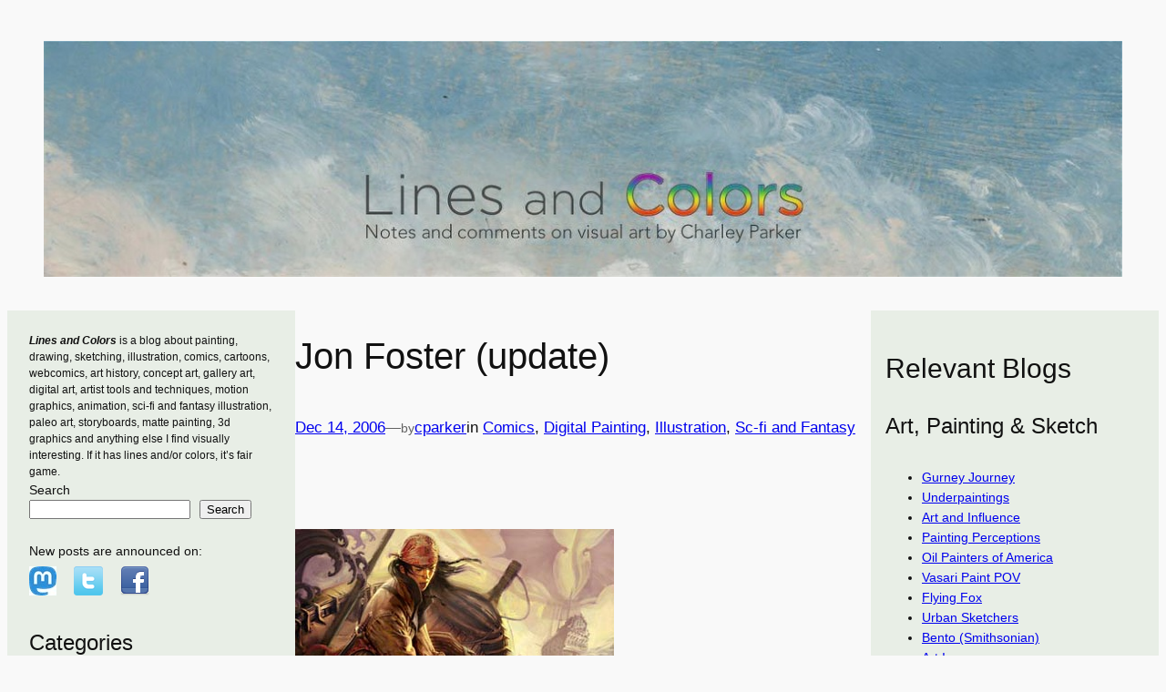

--- FILE ---
content_type: text/html; charset=UTF-8
request_url: http://linesandcolors.com/2006/12/14/jon-foster-update/
body_size: 31076
content:
<!DOCTYPE html>
<html lang="en-US">
<head>
	<meta charset="UTF-8" />
	<meta name="viewport" content="width=device-width, initial-scale=1" />
<meta name='robots' content='max-image-preview:large' />
<title>Jon Foster (update) &#8211; Lines and Colors</title>
<link rel="alternate" type="application/rss+xml" title="Lines and Colors &raquo; Feed" href="https://linesandcolors.com/feed/" />
<link rel="alternate" type="application/rss+xml" title="Lines and Colors &raquo; Comments Feed" href="https://linesandcolors.com/comments/feed/" />
<link rel="alternate" type="application/rss+xml" title="Lines and Colors &raquo; Jon Foster (update) Comments Feed" href="https://linesandcolors.com/2006/12/14/jon-foster-update/feed/" />
<link rel="alternate" title="oEmbed (JSON)" type="application/json+oembed" href="https://linesandcolors.com/wp-json/oembed/1.0/embed?url=https%3A%2F%2Flinesandcolors.com%2F2006%2F12%2F14%2Fjon-foster-update%2F" />
<link rel="alternate" title="oEmbed (XML)" type="text/xml+oembed" href="https://linesandcolors.com/wp-json/oembed/1.0/embed?url=https%3A%2F%2Flinesandcolors.com%2F2006%2F12%2F14%2Fjon-foster-update%2F&#038;format=xml" />
<!-- linesandcolors.com is managing ads with Advanced Ads 2.0.16 – https://wpadvancedads.com/ --><script id="lines-ready">
			window.advanced_ads_ready=function(e,a){a=a||"complete";var d=function(e){return"interactive"===a?"loading"!==e:"complete"===e};d(document.readyState)?e():document.addEventListener("readystatechange",(function(a){d(a.target.readyState)&&e()}),{once:"interactive"===a})},window.advanced_ads_ready_queue=window.advanced_ads_ready_queue||[];		</script>
		<style id='wp-img-auto-sizes-contain-inline-css'>
img:is([sizes=auto i],[sizes^="auto," i]){contain-intrinsic-size:3000px 1500px}
/*# sourceURL=wp-img-auto-sizes-contain-inline-css */
</style>
<style id='wp-block-image-inline-css'>
.wp-block-image>a,.wp-block-image>figure>a{display:inline-block}.wp-block-image img{box-sizing:border-box;height:auto;max-width:100%;vertical-align:bottom}@media not (prefers-reduced-motion){.wp-block-image img.hide{visibility:hidden}.wp-block-image img.show{animation:show-content-image .4s}}.wp-block-image[style*=border-radius] img,.wp-block-image[style*=border-radius]>a{border-radius:inherit}.wp-block-image.has-custom-border img{box-sizing:border-box}.wp-block-image.aligncenter{text-align:center}.wp-block-image.alignfull>a,.wp-block-image.alignwide>a{width:100%}.wp-block-image.alignfull img,.wp-block-image.alignwide img{height:auto;width:100%}.wp-block-image .aligncenter,.wp-block-image .alignleft,.wp-block-image .alignright,.wp-block-image.aligncenter,.wp-block-image.alignleft,.wp-block-image.alignright{display:table}.wp-block-image .aligncenter>figcaption,.wp-block-image .alignleft>figcaption,.wp-block-image .alignright>figcaption,.wp-block-image.aligncenter>figcaption,.wp-block-image.alignleft>figcaption,.wp-block-image.alignright>figcaption{caption-side:bottom;display:table-caption}.wp-block-image .alignleft{float:left;margin:.5em 1em .5em 0}.wp-block-image .alignright{float:right;margin:.5em 0 .5em 1em}.wp-block-image .aligncenter{margin-left:auto;margin-right:auto}.wp-block-image :where(figcaption){margin-bottom:1em;margin-top:.5em}.wp-block-image.is-style-circle-mask img{border-radius:9999px}@supports ((-webkit-mask-image:none) or (mask-image:none)) or (-webkit-mask-image:none){.wp-block-image.is-style-circle-mask img{border-radius:0;-webkit-mask-image:url('data:image/svg+xml;utf8,<svg viewBox="0 0 100 100" xmlns="http://www.w3.org/2000/svg"><circle cx="50" cy="50" r="50"/></svg>');mask-image:url('data:image/svg+xml;utf8,<svg viewBox="0 0 100 100" xmlns="http://www.w3.org/2000/svg"><circle cx="50" cy="50" r="50"/></svg>');mask-mode:alpha;-webkit-mask-position:center;mask-position:center;-webkit-mask-repeat:no-repeat;mask-repeat:no-repeat;-webkit-mask-size:contain;mask-size:contain}}:root :where(.wp-block-image.is-style-rounded img,.wp-block-image .is-style-rounded img){border-radius:9999px}.wp-block-image figure{margin:0}.wp-lightbox-container{display:flex;flex-direction:column;position:relative}.wp-lightbox-container img{cursor:zoom-in}.wp-lightbox-container img:hover+button{opacity:1}.wp-lightbox-container button{align-items:center;backdrop-filter:blur(16px) saturate(180%);background-color:#5a5a5a40;border:none;border-radius:4px;cursor:zoom-in;display:flex;height:20px;justify-content:center;opacity:0;padding:0;position:absolute;right:16px;text-align:center;top:16px;width:20px;z-index:100}@media not (prefers-reduced-motion){.wp-lightbox-container button{transition:opacity .2s ease}}.wp-lightbox-container button:focus-visible{outline:3px auto #5a5a5a40;outline:3px auto -webkit-focus-ring-color;outline-offset:3px}.wp-lightbox-container button:hover{cursor:pointer;opacity:1}.wp-lightbox-container button:focus{opacity:1}.wp-lightbox-container button:focus,.wp-lightbox-container button:hover,.wp-lightbox-container button:not(:hover):not(:active):not(.has-background){background-color:#5a5a5a40;border:none}.wp-lightbox-overlay{box-sizing:border-box;cursor:zoom-out;height:100vh;left:0;overflow:hidden;position:fixed;top:0;visibility:hidden;width:100%;z-index:100000}.wp-lightbox-overlay .close-button{align-items:center;cursor:pointer;display:flex;justify-content:center;min-height:40px;min-width:40px;padding:0;position:absolute;right:calc(env(safe-area-inset-right) + 16px);top:calc(env(safe-area-inset-top) + 16px);z-index:5000000}.wp-lightbox-overlay .close-button:focus,.wp-lightbox-overlay .close-button:hover,.wp-lightbox-overlay .close-button:not(:hover):not(:active):not(.has-background){background:none;border:none}.wp-lightbox-overlay .lightbox-image-container{height:var(--wp--lightbox-container-height);left:50%;overflow:hidden;position:absolute;top:50%;transform:translate(-50%,-50%);transform-origin:top left;width:var(--wp--lightbox-container-width);z-index:9999999999}.wp-lightbox-overlay .wp-block-image{align-items:center;box-sizing:border-box;display:flex;height:100%;justify-content:center;margin:0;position:relative;transform-origin:0 0;width:100%;z-index:3000000}.wp-lightbox-overlay .wp-block-image img{height:var(--wp--lightbox-image-height);min-height:var(--wp--lightbox-image-height);min-width:var(--wp--lightbox-image-width);width:var(--wp--lightbox-image-width)}.wp-lightbox-overlay .wp-block-image figcaption{display:none}.wp-lightbox-overlay button{background:none;border:none}.wp-lightbox-overlay .scrim{background-color:#fff;height:100%;opacity:.9;position:absolute;width:100%;z-index:2000000}.wp-lightbox-overlay.active{visibility:visible}@media not (prefers-reduced-motion){.wp-lightbox-overlay.active{animation:turn-on-visibility .25s both}.wp-lightbox-overlay.active img{animation:turn-on-visibility .35s both}.wp-lightbox-overlay.show-closing-animation:not(.active){animation:turn-off-visibility .35s both}.wp-lightbox-overlay.show-closing-animation:not(.active) img{animation:turn-off-visibility .25s both}.wp-lightbox-overlay.zoom.active{animation:none;opacity:1;visibility:visible}.wp-lightbox-overlay.zoom.active .lightbox-image-container{animation:lightbox-zoom-in .4s}.wp-lightbox-overlay.zoom.active .lightbox-image-container img{animation:none}.wp-lightbox-overlay.zoom.active .scrim{animation:turn-on-visibility .4s forwards}.wp-lightbox-overlay.zoom.show-closing-animation:not(.active){animation:none}.wp-lightbox-overlay.zoom.show-closing-animation:not(.active) .lightbox-image-container{animation:lightbox-zoom-out .4s}.wp-lightbox-overlay.zoom.show-closing-animation:not(.active) .lightbox-image-container img{animation:none}.wp-lightbox-overlay.zoom.show-closing-animation:not(.active) .scrim{animation:turn-off-visibility .4s forwards}}@keyframes show-content-image{0%{visibility:hidden}99%{visibility:hidden}to{visibility:visible}}@keyframes turn-on-visibility{0%{opacity:0}to{opacity:1}}@keyframes turn-off-visibility{0%{opacity:1;visibility:visible}99%{opacity:0;visibility:visible}to{opacity:0;visibility:hidden}}@keyframes lightbox-zoom-in{0%{transform:translate(calc((-100vw + var(--wp--lightbox-scrollbar-width))/2 + var(--wp--lightbox-initial-left-position)),calc(-50vh + var(--wp--lightbox-initial-top-position))) scale(var(--wp--lightbox-scale))}to{transform:translate(-50%,-50%) scale(1)}}@keyframes lightbox-zoom-out{0%{transform:translate(-50%,-50%) scale(1);visibility:visible}99%{visibility:visible}to{transform:translate(calc((-100vw + var(--wp--lightbox-scrollbar-width))/2 + var(--wp--lightbox-initial-left-position)),calc(-50vh + var(--wp--lightbox-initial-top-position))) scale(var(--wp--lightbox-scale));visibility:hidden}}
/*# sourceURL=http://linesandcolors.com/wp-includes/blocks/image/style.min.css */
</style>
<style id='wp-block-group-inline-css'>
.wp-block-group{box-sizing:border-box}:where(.wp-block-group.wp-block-group-is-layout-constrained){position:relative}
/*# sourceURL=http://linesandcolors.com/wp-includes/blocks/group/style.min.css */
</style>
<style id='wp-block-search-inline-css'>
.wp-block-search__button{margin-left:10px;word-break:normal}.wp-block-search__button.has-icon{line-height:0}.wp-block-search__button svg{height:1.25em;min-height:24px;min-width:24px;width:1.25em;fill:currentColor;vertical-align:text-bottom}:where(.wp-block-search__button){border:1px solid #ccc;padding:6px 10px}.wp-block-search__inside-wrapper{display:flex;flex:auto;flex-wrap:nowrap;max-width:100%}.wp-block-search__label{width:100%}.wp-block-search.wp-block-search__button-only .wp-block-search__button{box-sizing:border-box;display:flex;flex-shrink:0;justify-content:center;margin-left:0;max-width:100%}.wp-block-search.wp-block-search__button-only .wp-block-search__inside-wrapper{min-width:0!important;transition-property:width}.wp-block-search.wp-block-search__button-only .wp-block-search__input{flex-basis:100%;transition-duration:.3s}.wp-block-search.wp-block-search__button-only.wp-block-search__searchfield-hidden,.wp-block-search.wp-block-search__button-only.wp-block-search__searchfield-hidden .wp-block-search__inside-wrapper{overflow:hidden}.wp-block-search.wp-block-search__button-only.wp-block-search__searchfield-hidden .wp-block-search__input{border-left-width:0!important;border-right-width:0!important;flex-basis:0;flex-grow:0;margin:0;min-width:0!important;padding-left:0!important;padding-right:0!important;width:0!important}:where(.wp-block-search__input){appearance:none;border:1px solid #949494;flex-grow:1;font-family:inherit;font-size:inherit;font-style:inherit;font-weight:inherit;letter-spacing:inherit;line-height:inherit;margin-left:0;margin-right:0;min-width:3rem;padding:8px;text-decoration:unset!important;text-transform:inherit}:where(.wp-block-search__button-inside .wp-block-search__inside-wrapper){background-color:#fff;border:1px solid #949494;box-sizing:border-box;padding:4px}:where(.wp-block-search__button-inside .wp-block-search__inside-wrapper) .wp-block-search__input{border:none;border-radius:0;padding:0 4px}:where(.wp-block-search__button-inside .wp-block-search__inside-wrapper) .wp-block-search__input:focus{outline:none}:where(.wp-block-search__button-inside .wp-block-search__inside-wrapper) :where(.wp-block-search__button){padding:4px 8px}.wp-block-search.aligncenter .wp-block-search__inside-wrapper{margin:auto}.wp-block[data-align=right] .wp-block-search.wp-block-search__button-only .wp-block-search__inside-wrapper{float:right}
/*# sourceURL=http://linesandcolors.com/wp-includes/blocks/search/style.min.css */
</style>
<style id='wp-block-heading-inline-css'>
h1:where(.wp-block-heading).has-background,h2:where(.wp-block-heading).has-background,h3:where(.wp-block-heading).has-background,h4:where(.wp-block-heading).has-background,h5:where(.wp-block-heading).has-background,h6:where(.wp-block-heading).has-background{padding:1.25em 2.375em}h1.has-text-align-left[style*=writing-mode]:where([style*=vertical-lr]),h1.has-text-align-right[style*=writing-mode]:where([style*=vertical-rl]),h2.has-text-align-left[style*=writing-mode]:where([style*=vertical-lr]),h2.has-text-align-right[style*=writing-mode]:where([style*=vertical-rl]),h3.has-text-align-left[style*=writing-mode]:where([style*=vertical-lr]),h3.has-text-align-right[style*=writing-mode]:where([style*=vertical-rl]),h4.has-text-align-left[style*=writing-mode]:where([style*=vertical-lr]),h4.has-text-align-right[style*=writing-mode]:where([style*=vertical-rl]),h5.has-text-align-left[style*=writing-mode]:where([style*=vertical-lr]),h5.has-text-align-right[style*=writing-mode]:where([style*=vertical-rl]),h6.has-text-align-left[style*=writing-mode]:where([style*=vertical-lr]),h6.has-text-align-right[style*=writing-mode]:where([style*=vertical-rl]){rotate:180deg}

				.is-style-asterisk:before {
					content: '';
					width: 1.5rem;
					height: 3rem;
					background: var(--wp--preset--color--contrast-2, currentColor);
					clip-path: path('M11.93.684v8.039l5.633-5.633 1.216 1.23-5.66 5.66h8.04v1.737H13.2l5.701 5.701-1.23 1.23-5.742-5.742V21h-1.737v-8.094l-5.77 5.77-1.23-1.217 5.743-5.742H.842V9.98h8.162l-5.701-5.7 1.23-1.231 5.66 5.66V.684h1.737Z');
					display: block;
				}

				/* Hide the asterisk if the heading has no content, to avoid using empty headings to display the asterisk only, which is an A11Y issue */
				.is-style-asterisk:empty:before {
					content: none;
				}

				.is-style-asterisk:-moz-only-whitespace:before {
					content: none;
				}

				.is-style-asterisk.has-text-align-center:before {
					margin: 0 auto;
				}

				.is-style-asterisk.has-text-align-right:before {
					margin-left: auto;
				}

				.rtl .is-style-asterisk.has-text-align-left:before {
					margin-right: auto;
				}
/*# sourceURL=wp-block-heading-inline-css */
</style>
<style id='wp-block-categories-inline-css'>
.wp-block-categories{box-sizing:border-box}.wp-block-categories.alignleft{margin-right:2em}.wp-block-categories.alignright{margin-left:2em}.wp-block-categories.wp-block-categories-dropdown.aligncenter{text-align:center}.wp-block-categories .wp-block-categories__label{display:block;width:100%}
/*# sourceURL=http://linesandcolors.com/wp-includes/blocks/categories/style.min.css */
</style>
<style id='wp-block-archives-inline-css'>
.wp-block-archives{box-sizing:border-box}.wp-block-archives-dropdown label{display:block}
/*# sourceURL=http://linesandcolors.com/wp-includes/blocks/archives/style.min.css */
</style>
<style id='wp-block-post-title-inline-css'>
.wp-block-post-title{box-sizing:border-box;word-break:break-word}.wp-block-post-title :where(a){display:inline-block;font-family:inherit;font-size:inherit;font-style:inherit;font-weight:inherit;letter-spacing:inherit;line-height:inherit;text-decoration:inherit}
/*# sourceURL=http://linesandcolors.com/wp-includes/blocks/post-title/style.min.css */
</style>
<style id='wp-block-post-date-inline-css'>
.wp-block-post-date{box-sizing:border-box}
/*# sourceURL=http://linesandcolors.com/wp-includes/blocks/post-date/style.min.css */
</style>
<style id='wp-block-paragraph-inline-css'>
.is-small-text{font-size:.875em}.is-regular-text{font-size:1em}.is-large-text{font-size:2.25em}.is-larger-text{font-size:3em}.has-drop-cap:not(:focus):first-letter{float:left;font-size:8.4em;font-style:normal;font-weight:100;line-height:.68;margin:.05em .1em 0 0;text-transform:uppercase}body.rtl .has-drop-cap:not(:focus):first-letter{float:none;margin-left:.1em}p.has-drop-cap.has-background{overflow:hidden}:root :where(p.has-background){padding:1.25em 2.375em}:where(p.has-text-color:not(.has-link-color)) a{color:inherit}p.has-text-align-left[style*="writing-mode:vertical-lr"],p.has-text-align-right[style*="writing-mode:vertical-rl"]{rotate:180deg}
/*# sourceURL=http://linesandcolors.com/wp-includes/blocks/paragraph/style.min.css */
</style>
<style id='wp-block-post-author-name-inline-css'>
.wp-block-post-author-name{box-sizing:border-box}
/*# sourceURL=http://linesandcolors.com/wp-includes/blocks/post-author-name/style.min.css */
</style>
<style id='wp-block-post-terms-inline-css'>
.wp-block-post-terms{box-sizing:border-box}.wp-block-post-terms .wp-block-post-terms__separator{white-space:pre-wrap}

				.is-style-pill a,
				.is-style-pill span:not([class], [data-rich-text-placeholder]) {
					display: inline-block;
					background-color: var(--wp--preset--color--base-2);
					padding: 0.375rem 0.875rem;
					border-radius: var(--wp--preset--spacing--20);
				}

				.is-style-pill a:hover {
					background-color: var(--wp--preset--color--contrast-3);
				}
/*# sourceURL=wp-block-post-terms-inline-css */
</style>
<style id='wp-block-post-content-inline-css'>
.wp-block-post-content{display:flow-root}
/*# sourceURL=http://linesandcolors.com/wp-includes/blocks/post-content/style.min.css */
</style>
<style id='wp-block-spacer-inline-css'>
.wp-block-spacer{clear:both}
/*# sourceURL=http://linesandcolors.com/wp-includes/blocks/spacer/style.min.css */
</style>
<style id='wp-block-separator-inline-css'>
@charset "UTF-8";.wp-block-separator{border:none;border-top:2px solid}:root :where(.wp-block-separator.is-style-dots){height:auto;line-height:1;text-align:center}:root :where(.wp-block-separator.is-style-dots):before{color:currentColor;content:"···";font-family:serif;font-size:1.5em;letter-spacing:2em;padding-left:2em}.wp-block-separator.is-style-dots{background:none!important;border:none!important}
/*# sourceURL=http://linesandcolors.com/wp-includes/blocks/separator/style.min.css */
</style>
<style id='wp-block-avatar-inline-css'>
.wp-block-avatar{line-height:0}.wp-block-avatar,.wp-block-avatar img{box-sizing:border-box}.wp-block-avatar.aligncenter{text-align:center}
/*# sourceURL=http://linesandcolors.com/wp-includes/blocks/avatar/style.min.css */
</style>
<style id='wp-block-comment-author-name-inline-css'>
.wp-block-comment-author-name{box-sizing:border-box}
/*# sourceURL=http://linesandcolors.com/wp-includes/blocks/comment-author-name/style.min.css */
</style>
<style id='wp-block-comment-date-inline-css'>
.wp-block-comment-date{box-sizing:border-box}
/*# sourceURL=http://linesandcolors.com/wp-includes/blocks/comment-date/style.min.css */
</style>
<style id='wp-block-comment-content-inline-css'>
.comment-awaiting-moderation{display:block;font-size:.875em;line-height:1.5}.wp-block-comment-content{box-sizing:border-box}
/*# sourceURL=http://linesandcolors.com/wp-includes/blocks/comment-content/style.min.css */
</style>
<style id='wp-block-comment-template-inline-css'>
.wp-block-comment-template{box-sizing:border-box;list-style:none;margin-bottom:0;max-width:100%;padding:0}.wp-block-comment-template li{clear:both}.wp-block-comment-template ol{list-style:none;margin-bottom:0;max-width:100%;padding-left:2rem}.wp-block-comment-template.alignleft{float:left}.wp-block-comment-template.aligncenter{margin-left:auto;margin-right:auto;width:fit-content}.wp-block-comment-template.alignright{float:right}
/*# sourceURL=http://linesandcolors.com/wp-includes/blocks/comment-template/style.min.css */
</style>
<style id='wp-block-comments-inline-css'>
.wp-block-post-comments{box-sizing:border-box}.wp-block-post-comments .alignleft{float:left}.wp-block-post-comments .alignright{float:right}.wp-block-post-comments .navigation:after{clear:both;content:"";display:table}.wp-block-post-comments .commentlist{clear:both;list-style:none;margin:0;padding:0}.wp-block-post-comments .commentlist .comment{min-height:2.25em;padding-left:3.25em}.wp-block-post-comments .commentlist .comment p{font-size:1em;line-height:1.8;margin:1em 0}.wp-block-post-comments .commentlist .children{list-style:none;margin:0;padding:0}.wp-block-post-comments .comment-author{line-height:1.5}.wp-block-post-comments .comment-author .avatar{border-radius:1.5em;display:block;float:left;height:2.5em;margin-right:.75em;margin-top:.5em;width:2.5em}.wp-block-post-comments .comment-author cite{font-style:normal}.wp-block-post-comments .comment-meta{font-size:.875em;line-height:1.5}.wp-block-post-comments .comment-meta b{font-weight:400}.wp-block-post-comments .comment-meta .comment-awaiting-moderation{display:block;margin-bottom:1em;margin-top:1em}.wp-block-post-comments .comment-body .commentmetadata{font-size:.875em}.wp-block-post-comments .comment-form-author label,.wp-block-post-comments .comment-form-comment label,.wp-block-post-comments .comment-form-email label,.wp-block-post-comments .comment-form-url label{display:block;margin-bottom:.25em}.wp-block-post-comments .comment-form input:not([type=submit]):not([type=checkbox]),.wp-block-post-comments .comment-form textarea{box-sizing:border-box;display:block;width:100%}.wp-block-post-comments .comment-form-cookies-consent{display:flex;gap:.25em}.wp-block-post-comments .comment-form-cookies-consent #wp-comment-cookies-consent{margin-top:.35em}.wp-block-post-comments .comment-reply-title{margin-bottom:0}.wp-block-post-comments .comment-reply-title :where(small){font-size:var(--wp--preset--font-size--medium,smaller);margin-left:.5em}.wp-block-post-comments .reply{font-size:.875em;margin-bottom:1.4em}.wp-block-post-comments input:not([type=submit]),.wp-block-post-comments textarea{border:1px solid #949494;font-family:inherit;font-size:1em}.wp-block-post-comments input:not([type=submit]):not([type=checkbox]),.wp-block-post-comments textarea{padding:calc(.667em + 2px)}:where(.wp-block-post-comments input[type=submit]){border:none}.wp-block-comments{box-sizing:border-box}
/*# sourceURL=http://linesandcolors.com/wp-includes/blocks/comments/style.min.css */
</style>
<style id='wp-block-post-navigation-link-inline-css'>
.wp-block-post-navigation-link .wp-block-post-navigation-link__arrow-previous{display:inline-block;margin-right:1ch}.wp-block-post-navigation-link .wp-block-post-navigation-link__arrow-previous:not(.is-arrow-chevron){transform:scaleX(1)}.wp-block-post-navigation-link .wp-block-post-navigation-link__arrow-next{display:inline-block;margin-left:1ch}.wp-block-post-navigation-link .wp-block-post-navigation-link__arrow-next:not(.is-arrow-chevron){transform:scaleX(1)}.wp-block-post-navigation-link.has-text-align-left[style*="writing-mode: vertical-lr"],.wp-block-post-navigation-link.has-text-align-right[style*="writing-mode: vertical-rl"]{rotate:180deg}
/*# sourceURL=http://linesandcolors.com/wp-includes/blocks/post-navigation-link/style.min.css */
</style>
<style id='wp-block-columns-inline-css'>
.wp-block-columns{box-sizing:border-box;display:flex;flex-wrap:wrap!important}@media (min-width:782px){.wp-block-columns{flex-wrap:nowrap!important}}.wp-block-columns{align-items:normal!important}.wp-block-columns.are-vertically-aligned-top{align-items:flex-start}.wp-block-columns.are-vertically-aligned-center{align-items:center}.wp-block-columns.are-vertically-aligned-bottom{align-items:flex-end}@media (max-width:781px){.wp-block-columns:not(.is-not-stacked-on-mobile)>.wp-block-column{flex-basis:100%!important}}@media (min-width:782px){.wp-block-columns:not(.is-not-stacked-on-mobile)>.wp-block-column{flex-basis:0;flex-grow:1}.wp-block-columns:not(.is-not-stacked-on-mobile)>.wp-block-column[style*=flex-basis]{flex-grow:0}}.wp-block-columns.is-not-stacked-on-mobile{flex-wrap:nowrap!important}.wp-block-columns.is-not-stacked-on-mobile>.wp-block-column{flex-basis:0;flex-grow:1}.wp-block-columns.is-not-stacked-on-mobile>.wp-block-column[style*=flex-basis]{flex-grow:0}:where(.wp-block-columns){margin-bottom:1.75em}:where(.wp-block-columns.has-background){padding:1.25em 2.375em}.wp-block-column{flex-grow:1;min-width:0;overflow-wrap:break-word;word-break:break-word}.wp-block-column.is-vertically-aligned-top{align-self:flex-start}.wp-block-column.is-vertically-aligned-center{align-self:center}.wp-block-column.is-vertically-aligned-bottom{align-self:flex-end}.wp-block-column.is-vertically-aligned-stretch{align-self:stretch}.wp-block-column.is-vertically-aligned-bottom,.wp-block-column.is-vertically-aligned-center,.wp-block-column.is-vertically-aligned-top{width:100%}
/*# sourceURL=http://linesandcolors.com/wp-includes/blocks/columns/style.min.css */
</style>
<style id='wp-block-site-title-inline-css'>
.wp-block-site-title{box-sizing:border-box}.wp-block-site-title :where(a){color:inherit;font-family:inherit;font-size:inherit;font-style:inherit;font-weight:inherit;letter-spacing:inherit;line-height:inherit;text-decoration:inherit}
/*# sourceURL=http://linesandcolors.com/wp-includes/blocks/site-title/style.min.css */
</style>
<style id='wp-block-navigation-link-inline-css'>
.wp-block-navigation .wp-block-navigation-item__label{overflow-wrap:break-word}.wp-block-navigation .wp-block-navigation-item__description{display:none}.link-ui-tools{outline:1px solid #f0f0f0;padding:8px}.link-ui-block-inserter{padding-top:8px}.link-ui-block-inserter__back{margin-left:8px;text-transform:uppercase}

				.is-style-arrow-link .wp-block-navigation-item__label:after {
					content: "\2197";
					padding-inline-start: 0.25rem;
					vertical-align: middle;
					text-decoration: none;
					display: inline-block;
				}
/*# sourceURL=wp-block-navigation-link-inline-css */
</style>
<style id='wp-block-navigation-inline-css'>
.wp-block-navigation{position:relative}.wp-block-navigation ul{margin-bottom:0;margin-left:0;margin-top:0;padding-left:0}.wp-block-navigation ul,.wp-block-navigation ul li{list-style:none;padding:0}.wp-block-navigation .wp-block-navigation-item{align-items:center;background-color:inherit;display:flex;position:relative}.wp-block-navigation .wp-block-navigation-item .wp-block-navigation__submenu-container:empty{display:none}.wp-block-navigation .wp-block-navigation-item__content{display:block;z-index:1}.wp-block-navigation .wp-block-navigation-item__content.wp-block-navigation-item__content{color:inherit}.wp-block-navigation.has-text-decoration-underline .wp-block-navigation-item__content,.wp-block-navigation.has-text-decoration-underline .wp-block-navigation-item__content:active,.wp-block-navigation.has-text-decoration-underline .wp-block-navigation-item__content:focus{text-decoration:underline}.wp-block-navigation.has-text-decoration-line-through .wp-block-navigation-item__content,.wp-block-navigation.has-text-decoration-line-through .wp-block-navigation-item__content:active,.wp-block-navigation.has-text-decoration-line-through .wp-block-navigation-item__content:focus{text-decoration:line-through}.wp-block-navigation :where(a),.wp-block-navigation :where(a:active),.wp-block-navigation :where(a:focus){text-decoration:none}.wp-block-navigation .wp-block-navigation__submenu-icon{align-self:center;background-color:inherit;border:none;color:currentColor;display:inline-block;font-size:inherit;height:.6em;line-height:0;margin-left:.25em;padding:0;width:.6em}.wp-block-navigation .wp-block-navigation__submenu-icon svg{display:inline-block;stroke:currentColor;height:inherit;margin-top:.075em;width:inherit}.wp-block-navigation{--navigation-layout-justification-setting:flex-start;--navigation-layout-direction:row;--navigation-layout-wrap:wrap;--navigation-layout-justify:flex-start;--navigation-layout-align:center}.wp-block-navigation.is-vertical{--navigation-layout-direction:column;--navigation-layout-justify:initial;--navigation-layout-align:flex-start}.wp-block-navigation.no-wrap{--navigation-layout-wrap:nowrap}.wp-block-navigation.items-justified-center{--navigation-layout-justification-setting:center;--navigation-layout-justify:center}.wp-block-navigation.items-justified-center.is-vertical{--navigation-layout-align:center}.wp-block-navigation.items-justified-right{--navigation-layout-justification-setting:flex-end;--navigation-layout-justify:flex-end}.wp-block-navigation.items-justified-right.is-vertical{--navigation-layout-align:flex-end}.wp-block-navigation.items-justified-space-between{--navigation-layout-justification-setting:space-between;--navigation-layout-justify:space-between}.wp-block-navigation .has-child .wp-block-navigation__submenu-container{align-items:normal;background-color:inherit;color:inherit;display:flex;flex-direction:column;opacity:0;position:absolute;z-index:2}@media not (prefers-reduced-motion){.wp-block-navigation .has-child .wp-block-navigation__submenu-container{transition:opacity .1s linear}}.wp-block-navigation .has-child .wp-block-navigation__submenu-container{height:0;overflow:hidden;visibility:hidden;width:0}.wp-block-navigation .has-child .wp-block-navigation__submenu-container>.wp-block-navigation-item>.wp-block-navigation-item__content{display:flex;flex-grow:1;padding:.5em 1em}.wp-block-navigation .has-child .wp-block-navigation__submenu-container>.wp-block-navigation-item>.wp-block-navigation-item__content .wp-block-navigation__submenu-icon{margin-left:auto;margin-right:0}.wp-block-navigation .has-child .wp-block-navigation__submenu-container .wp-block-navigation-item__content{margin:0}.wp-block-navigation .has-child .wp-block-navigation__submenu-container{left:-1px;top:100%}@media (min-width:782px){.wp-block-navigation .has-child .wp-block-navigation__submenu-container .wp-block-navigation__submenu-container{left:100%;top:-1px}.wp-block-navigation .has-child .wp-block-navigation__submenu-container .wp-block-navigation__submenu-container:before{background:#0000;content:"";display:block;height:100%;position:absolute;right:100%;width:.5em}.wp-block-navigation .has-child .wp-block-navigation__submenu-container .wp-block-navigation__submenu-icon{margin-right:.25em}.wp-block-navigation .has-child .wp-block-navigation__submenu-container .wp-block-navigation__submenu-icon svg{transform:rotate(-90deg)}}.wp-block-navigation .has-child .wp-block-navigation-submenu__toggle[aria-expanded=true]~.wp-block-navigation__submenu-container,.wp-block-navigation .has-child:not(.open-on-click):hover>.wp-block-navigation__submenu-container,.wp-block-navigation .has-child:not(.open-on-click):not(.open-on-hover-click):focus-within>.wp-block-navigation__submenu-container{height:auto;min-width:200px;opacity:1;overflow:visible;visibility:visible;width:auto}.wp-block-navigation.has-background .has-child .wp-block-navigation__submenu-container{left:0;top:100%}@media (min-width:782px){.wp-block-navigation.has-background .has-child .wp-block-navigation__submenu-container .wp-block-navigation__submenu-container{left:100%;top:0}}.wp-block-navigation-submenu{display:flex;position:relative}.wp-block-navigation-submenu .wp-block-navigation__submenu-icon svg{stroke:currentColor}button.wp-block-navigation-item__content{background-color:initial;border:none;color:currentColor;font-family:inherit;font-size:inherit;font-style:inherit;font-weight:inherit;letter-spacing:inherit;line-height:inherit;text-align:left;text-transform:inherit}.wp-block-navigation-submenu__toggle{cursor:pointer}.wp-block-navigation-submenu__toggle[aria-expanded=true]+.wp-block-navigation__submenu-icon>svg,.wp-block-navigation-submenu__toggle[aria-expanded=true]>svg{transform:rotate(180deg)}.wp-block-navigation-item.open-on-click .wp-block-navigation-submenu__toggle{padding-left:0;padding-right:.85em}.wp-block-navigation-item.open-on-click .wp-block-navigation-submenu__toggle+.wp-block-navigation__submenu-icon{margin-left:-.6em;pointer-events:none}.wp-block-navigation-item.open-on-click button.wp-block-navigation-item__content:not(.wp-block-navigation-submenu__toggle){padding:0}.wp-block-navigation .wp-block-page-list,.wp-block-navigation__container,.wp-block-navigation__responsive-close,.wp-block-navigation__responsive-container,.wp-block-navigation__responsive-container-content,.wp-block-navigation__responsive-dialog{gap:inherit}:where(.wp-block-navigation.has-background .wp-block-navigation-item a:not(.wp-element-button)),:where(.wp-block-navigation.has-background .wp-block-navigation-submenu a:not(.wp-element-button)){padding:.5em 1em}:where(.wp-block-navigation .wp-block-navigation__submenu-container .wp-block-navigation-item a:not(.wp-element-button)),:where(.wp-block-navigation .wp-block-navigation__submenu-container .wp-block-navigation-submenu a:not(.wp-element-button)),:where(.wp-block-navigation .wp-block-navigation__submenu-container .wp-block-navigation-submenu button.wp-block-navigation-item__content),:where(.wp-block-navigation .wp-block-navigation__submenu-container .wp-block-pages-list__item button.wp-block-navigation-item__content){padding:.5em 1em}.wp-block-navigation.items-justified-right .wp-block-navigation__container .has-child .wp-block-navigation__submenu-container,.wp-block-navigation.items-justified-right .wp-block-page-list>.has-child .wp-block-navigation__submenu-container,.wp-block-navigation.items-justified-space-between .wp-block-page-list>.has-child:last-child .wp-block-navigation__submenu-container,.wp-block-navigation.items-justified-space-between>.wp-block-navigation__container>.has-child:last-child .wp-block-navigation__submenu-container{left:auto;right:0}.wp-block-navigation.items-justified-right .wp-block-navigation__container .has-child .wp-block-navigation__submenu-container .wp-block-navigation__submenu-container,.wp-block-navigation.items-justified-right .wp-block-page-list>.has-child .wp-block-navigation__submenu-container .wp-block-navigation__submenu-container,.wp-block-navigation.items-justified-space-between .wp-block-page-list>.has-child:last-child .wp-block-navigation__submenu-container .wp-block-navigation__submenu-container,.wp-block-navigation.items-justified-space-between>.wp-block-navigation__container>.has-child:last-child .wp-block-navigation__submenu-container .wp-block-navigation__submenu-container{left:-1px;right:-1px}@media (min-width:782px){.wp-block-navigation.items-justified-right .wp-block-navigation__container .has-child .wp-block-navigation__submenu-container .wp-block-navigation__submenu-container,.wp-block-navigation.items-justified-right .wp-block-page-list>.has-child .wp-block-navigation__submenu-container .wp-block-navigation__submenu-container,.wp-block-navigation.items-justified-space-between .wp-block-page-list>.has-child:last-child .wp-block-navigation__submenu-container .wp-block-navigation__submenu-container,.wp-block-navigation.items-justified-space-between>.wp-block-navigation__container>.has-child:last-child .wp-block-navigation__submenu-container .wp-block-navigation__submenu-container{left:auto;right:100%}}.wp-block-navigation:not(.has-background) .wp-block-navigation__submenu-container{background-color:#fff;border:1px solid #00000026}.wp-block-navigation.has-background .wp-block-navigation__submenu-container{background-color:inherit}.wp-block-navigation:not(.has-text-color) .wp-block-navigation__submenu-container{color:#000}.wp-block-navigation__container{align-items:var(--navigation-layout-align,initial);display:flex;flex-direction:var(--navigation-layout-direction,initial);flex-wrap:var(--navigation-layout-wrap,wrap);justify-content:var(--navigation-layout-justify,initial);list-style:none;margin:0;padding-left:0}.wp-block-navigation__container .is-responsive{display:none}.wp-block-navigation__container:only-child,.wp-block-page-list:only-child{flex-grow:1}@keyframes overlay-menu__fade-in-animation{0%{opacity:0;transform:translateY(.5em)}to{opacity:1;transform:translateY(0)}}.wp-block-navigation__responsive-container{bottom:0;display:none;left:0;position:fixed;right:0;top:0}.wp-block-navigation__responsive-container :where(.wp-block-navigation-item a){color:inherit}.wp-block-navigation__responsive-container .wp-block-navigation__responsive-container-content{align-items:var(--navigation-layout-align,initial);display:flex;flex-direction:var(--navigation-layout-direction,initial);flex-wrap:var(--navigation-layout-wrap,wrap);justify-content:var(--navigation-layout-justify,initial)}.wp-block-navigation__responsive-container:not(.is-menu-open.is-menu-open){background-color:inherit!important;color:inherit!important}.wp-block-navigation__responsive-container.is-menu-open{background-color:inherit;display:flex;flex-direction:column}@media not (prefers-reduced-motion){.wp-block-navigation__responsive-container.is-menu-open{animation:overlay-menu__fade-in-animation .1s ease-out;animation-fill-mode:forwards}}.wp-block-navigation__responsive-container.is-menu-open{overflow:auto;padding:clamp(1rem,var(--wp--style--root--padding-top),20rem) clamp(1rem,var(--wp--style--root--padding-right),20rem) clamp(1rem,var(--wp--style--root--padding-bottom),20rem) clamp(1rem,var(--wp--style--root--padding-left),20rem);z-index:100000}.wp-block-navigation__responsive-container.is-menu-open .wp-block-navigation__responsive-container-content{align-items:var(--navigation-layout-justification-setting,inherit);display:flex;flex-direction:column;flex-wrap:nowrap;overflow:visible;padding-top:calc(2rem + 24px)}.wp-block-navigation__responsive-container.is-menu-open .wp-block-navigation__responsive-container-content,.wp-block-navigation__responsive-container.is-menu-open .wp-block-navigation__responsive-container-content .wp-block-navigation__container,.wp-block-navigation__responsive-container.is-menu-open .wp-block-navigation__responsive-container-content .wp-block-page-list{justify-content:flex-start}.wp-block-navigation__responsive-container.is-menu-open .wp-block-navigation__responsive-container-content .wp-block-navigation__submenu-icon{display:none}.wp-block-navigation__responsive-container.is-menu-open .wp-block-navigation__responsive-container-content .has-child .wp-block-navigation__submenu-container{border:none;height:auto;min-width:200px;opacity:1;overflow:initial;padding-left:2rem;padding-right:2rem;position:static;visibility:visible;width:auto}.wp-block-navigation__responsive-container.is-menu-open .wp-block-navigation__responsive-container-content .wp-block-navigation__container,.wp-block-navigation__responsive-container.is-menu-open .wp-block-navigation__responsive-container-content .wp-block-navigation__submenu-container{gap:inherit}.wp-block-navigation__responsive-container.is-menu-open .wp-block-navigation__responsive-container-content .wp-block-navigation__submenu-container{padding-top:var(--wp--style--block-gap,2em)}.wp-block-navigation__responsive-container.is-menu-open .wp-block-navigation__responsive-container-content .wp-block-navigation-item__content{padding:0}.wp-block-navigation__responsive-container.is-menu-open .wp-block-navigation__responsive-container-content .wp-block-navigation-item,.wp-block-navigation__responsive-container.is-menu-open .wp-block-navigation__responsive-container-content .wp-block-navigation__container,.wp-block-navigation__responsive-container.is-menu-open .wp-block-navigation__responsive-container-content .wp-block-page-list{align-items:var(--navigation-layout-justification-setting,initial);display:flex;flex-direction:column}.wp-block-navigation__responsive-container.is-menu-open .wp-block-navigation-item,.wp-block-navigation__responsive-container.is-menu-open .wp-block-navigation-item .wp-block-navigation__submenu-container,.wp-block-navigation__responsive-container.is-menu-open .wp-block-navigation__container,.wp-block-navigation__responsive-container.is-menu-open .wp-block-page-list{background:#0000!important;color:inherit!important}.wp-block-navigation__responsive-container.is-menu-open .wp-block-navigation__submenu-container.wp-block-navigation__submenu-container.wp-block-navigation__submenu-container.wp-block-navigation__submenu-container{left:auto;right:auto}@media (min-width:600px){.wp-block-navigation__responsive-container:not(.hidden-by-default):not(.is-menu-open){background-color:inherit;display:block;position:relative;width:100%;z-index:auto}.wp-block-navigation__responsive-container:not(.hidden-by-default):not(.is-menu-open) .wp-block-navigation__responsive-container-close{display:none}.wp-block-navigation__responsive-container.is-menu-open .wp-block-navigation__submenu-container.wp-block-navigation__submenu-container.wp-block-navigation__submenu-container.wp-block-navigation__submenu-container{left:0}}.wp-block-navigation:not(.has-background) .wp-block-navigation__responsive-container.is-menu-open{background-color:#fff}.wp-block-navigation:not(.has-text-color) .wp-block-navigation__responsive-container.is-menu-open{color:#000}.wp-block-navigation__toggle_button_label{font-size:1rem;font-weight:700}.wp-block-navigation__responsive-container-close,.wp-block-navigation__responsive-container-open{background:#0000;border:none;color:currentColor;cursor:pointer;margin:0;padding:0;text-transform:inherit;vertical-align:middle}.wp-block-navigation__responsive-container-close svg,.wp-block-navigation__responsive-container-open svg{fill:currentColor;display:block;height:24px;pointer-events:none;width:24px}.wp-block-navigation__responsive-container-open{display:flex}.wp-block-navigation__responsive-container-open.wp-block-navigation__responsive-container-open.wp-block-navigation__responsive-container-open{font-family:inherit;font-size:inherit;font-weight:inherit}@media (min-width:600px){.wp-block-navigation__responsive-container-open:not(.always-shown){display:none}}.wp-block-navigation__responsive-container-close{position:absolute;right:0;top:0;z-index:2}.wp-block-navigation__responsive-container-close.wp-block-navigation__responsive-container-close.wp-block-navigation__responsive-container-close{font-family:inherit;font-size:inherit;font-weight:inherit}.wp-block-navigation__responsive-close{width:100%}.has-modal-open .wp-block-navigation__responsive-close{margin-left:auto;margin-right:auto;max-width:var(--wp--style--global--wide-size,100%)}.wp-block-navigation__responsive-close:focus{outline:none}.is-menu-open .wp-block-navigation__responsive-close,.is-menu-open .wp-block-navigation__responsive-container-content,.is-menu-open .wp-block-navigation__responsive-dialog{box-sizing:border-box}.wp-block-navigation__responsive-dialog{position:relative}.has-modal-open .admin-bar .is-menu-open .wp-block-navigation__responsive-dialog{margin-top:46px}@media (min-width:782px){.has-modal-open .admin-bar .is-menu-open .wp-block-navigation__responsive-dialog{margin-top:32px}}html.has-modal-open{overflow:hidden}
/*# sourceURL=http://linesandcolors.com/wp-includes/blocks/navigation/style.min.css */
</style>
<style id='wp-emoji-styles-inline-css'>

	img.wp-smiley, img.emoji {
		display: inline !important;
		border: none !important;
		box-shadow: none !important;
		height: 1em !important;
		width: 1em !important;
		margin: 0 0.07em !important;
		vertical-align: -0.1em !important;
		background: none !important;
		padding: 0 !important;
	}
/*# sourceURL=wp-emoji-styles-inline-css */
</style>
<style id='wp-block-library-inline-css'>
:root{--wp-block-synced-color:#7a00df;--wp-block-synced-color--rgb:122,0,223;--wp-bound-block-color:var(--wp-block-synced-color);--wp-editor-canvas-background:#ddd;--wp-admin-theme-color:#007cba;--wp-admin-theme-color--rgb:0,124,186;--wp-admin-theme-color-darker-10:#006ba1;--wp-admin-theme-color-darker-10--rgb:0,107,160.5;--wp-admin-theme-color-darker-20:#005a87;--wp-admin-theme-color-darker-20--rgb:0,90,135;--wp-admin-border-width-focus:2px}@media (min-resolution:192dpi){:root{--wp-admin-border-width-focus:1.5px}}.wp-element-button{cursor:pointer}:root .has-very-light-gray-background-color{background-color:#eee}:root .has-very-dark-gray-background-color{background-color:#313131}:root .has-very-light-gray-color{color:#eee}:root .has-very-dark-gray-color{color:#313131}:root .has-vivid-green-cyan-to-vivid-cyan-blue-gradient-background{background:linear-gradient(135deg,#00d084,#0693e3)}:root .has-purple-crush-gradient-background{background:linear-gradient(135deg,#34e2e4,#4721fb 50%,#ab1dfe)}:root .has-hazy-dawn-gradient-background{background:linear-gradient(135deg,#faaca8,#dad0ec)}:root .has-subdued-olive-gradient-background{background:linear-gradient(135deg,#fafae1,#67a671)}:root .has-atomic-cream-gradient-background{background:linear-gradient(135deg,#fdd79a,#004a59)}:root .has-nightshade-gradient-background{background:linear-gradient(135deg,#330968,#31cdcf)}:root .has-midnight-gradient-background{background:linear-gradient(135deg,#020381,#2874fc)}:root{--wp--preset--font-size--normal:16px;--wp--preset--font-size--huge:42px}.has-regular-font-size{font-size:1em}.has-larger-font-size{font-size:2.625em}.has-normal-font-size{font-size:var(--wp--preset--font-size--normal)}.has-huge-font-size{font-size:var(--wp--preset--font-size--huge)}.has-text-align-center{text-align:center}.has-text-align-left{text-align:left}.has-text-align-right{text-align:right}.has-fit-text{white-space:nowrap!important}#end-resizable-editor-section{display:none}.aligncenter{clear:both}.items-justified-left{justify-content:flex-start}.items-justified-center{justify-content:center}.items-justified-right{justify-content:flex-end}.items-justified-space-between{justify-content:space-between}.screen-reader-text{border:0;clip-path:inset(50%);height:1px;margin:-1px;overflow:hidden;padding:0;position:absolute;width:1px;word-wrap:normal!important}.screen-reader-text:focus{background-color:#ddd;clip-path:none;color:#444;display:block;font-size:1em;height:auto;left:5px;line-height:normal;padding:15px 23px 14px;text-decoration:none;top:5px;width:auto;z-index:100000}html :where(.has-border-color){border-style:solid}html :where([style*=border-top-color]){border-top-style:solid}html :where([style*=border-right-color]){border-right-style:solid}html :where([style*=border-bottom-color]){border-bottom-style:solid}html :where([style*=border-left-color]){border-left-style:solid}html :where([style*=border-width]){border-style:solid}html :where([style*=border-top-width]){border-top-style:solid}html :where([style*=border-right-width]){border-right-style:solid}html :where([style*=border-bottom-width]){border-bottom-style:solid}html :where([style*=border-left-width]){border-left-style:solid}html :where(img[class*=wp-image-]){height:auto;max-width:100%}:where(figure){margin:0 0 1em}html :where(.is-position-sticky){--wp-admin--admin-bar--position-offset:var(--wp-admin--admin-bar--height,0px)}@media screen and (max-width:600px){html :where(.is-position-sticky){--wp-admin--admin-bar--position-offset:0px}}
/*# sourceURL=/wp-includes/css/dist/block-library/common.min.css */
</style>
<style id='global-styles-inline-css'>
:root{--wp--preset--aspect-ratio--square: 1;--wp--preset--aspect-ratio--4-3: 4/3;--wp--preset--aspect-ratio--3-4: 3/4;--wp--preset--aspect-ratio--3-2: 3/2;--wp--preset--aspect-ratio--2-3: 2/3;--wp--preset--aspect-ratio--16-9: 16/9;--wp--preset--aspect-ratio--9-16: 9/16;--wp--preset--color--black: #000000;--wp--preset--color--cyan-bluish-gray: #abb8c3;--wp--preset--color--white: #ffffff;--wp--preset--color--pale-pink: #f78da7;--wp--preset--color--vivid-red: #cf2e2e;--wp--preset--color--luminous-vivid-orange: #ff6900;--wp--preset--color--luminous-vivid-amber: #fcb900;--wp--preset--color--light-green-cyan: #7bdcb5;--wp--preset--color--vivid-green-cyan: #00d084;--wp--preset--color--pale-cyan-blue: #8ed1fc;--wp--preset--color--vivid-cyan-blue: #0693e3;--wp--preset--color--vivid-purple: #9b51e0;--wp--preset--color--base: #f9f9f9;--wp--preset--color--base-2: #ffffff;--wp--preset--color--contrast: #111111;--wp--preset--color--contrast-2: #636363;--wp--preset--color--contrast-3: #A4A4A4;--wp--preset--color--accent: #cfcabe;--wp--preset--color--accent-2: #c2a990;--wp--preset--color--accent-3: #d8613c;--wp--preset--color--accent-4: #b1c5a4;--wp--preset--color--accent-5: #b5bdbc;--wp--preset--gradient--vivid-cyan-blue-to-vivid-purple: linear-gradient(135deg,rgb(6,147,227) 0%,rgb(155,81,224) 100%);--wp--preset--gradient--light-green-cyan-to-vivid-green-cyan: linear-gradient(135deg,rgb(122,220,180) 0%,rgb(0,208,130) 100%);--wp--preset--gradient--luminous-vivid-amber-to-luminous-vivid-orange: linear-gradient(135deg,rgb(252,185,0) 0%,rgb(255,105,0) 100%);--wp--preset--gradient--luminous-vivid-orange-to-vivid-red: linear-gradient(135deg,rgb(255,105,0) 0%,rgb(207,46,46) 100%);--wp--preset--gradient--very-light-gray-to-cyan-bluish-gray: linear-gradient(135deg,rgb(238,238,238) 0%,rgb(169,184,195) 100%);--wp--preset--gradient--cool-to-warm-spectrum: linear-gradient(135deg,rgb(74,234,220) 0%,rgb(151,120,209) 20%,rgb(207,42,186) 40%,rgb(238,44,130) 60%,rgb(251,105,98) 80%,rgb(254,248,76) 100%);--wp--preset--gradient--blush-light-purple: linear-gradient(135deg,rgb(255,206,236) 0%,rgb(152,150,240) 100%);--wp--preset--gradient--blush-bordeaux: linear-gradient(135deg,rgb(254,205,165) 0%,rgb(254,45,45) 50%,rgb(107,0,62) 100%);--wp--preset--gradient--luminous-dusk: linear-gradient(135deg,rgb(255,203,112) 0%,rgb(199,81,192) 50%,rgb(65,88,208) 100%);--wp--preset--gradient--pale-ocean: linear-gradient(135deg,rgb(255,245,203) 0%,rgb(182,227,212) 50%,rgb(51,167,181) 100%);--wp--preset--gradient--electric-grass: linear-gradient(135deg,rgb(202,248,128) 0%,rgb(113,206,126) 100%);--wp--preset--gradient--midnight: linear-gradient(135deg,rgb(2,3,129) 0%,rgb(40,116,252) 100%);--wp--preset--gradient--gradient-1: linear-gradient(to bottom, #cfcabe 0%, #F9F9F9 100%);--wp--preset--gradient--gradient-2: linear-gradient(to bottom, #C2A990 0%, #F9F9F9 100%);--wp--preset--gradient--gradient-3: linear-gradient(to bottom, #D8613C 0%, #F9F9F9 100%);--wp--preset--gradient--gradient-4: linear-gradient(to bottom, #B1C5A4 0%, #F9F9F9 100%);--wp--preset--gradient--gradient-5: linear-gradient(to bottom, #B5BDBC 0%, #F9F9F9 100%);--wp--preset--gradient--gradient-6: linear-gradient(to bottom, #A4A4A4 0%, #F9F9F9 100%);--wp--preset--gradient--gradient-7: linear-gradient(to bottom, #cfcabe 50%, #F9F9F9 50%);--wp--preset--gradient--gradient-8: linear-gradient(to bottom, #C2A990 50%, #F9F9F9 50%);--wp--preset--gradient--gradient-9: linear-gradient(to bottom, #D8613C 50%, #F9F9F9 50%);--wp--preset--gradient--gradient-10: linear-gradient(to bottom, #B1C5A4 50%, #F9F9F9 50%);--wp--preset--gradient--gradient-11: linear-gradient(to bottom, #B5BDBC 50%, #F9F9F9 50%);--wp--preset--gradient--gradient-12: linear-gradient(to bottom, #A4A4A4 50%, #F9F9F9 50%);--wp--preset--font-size--small: 0.9rem;--wp--preset--font-size--medium: 1.05rem;--wp--preset--font-size--large: clamp(1.39rem, 1.39rem + ((1vw - 0.2rem) * 0.767), 1.85rem);--wp--preset--font-size--x-large: clamp(1.85rem, 1.85rem + ((1vw - 0.2rem) * 1.083), 2.5rem);--wp--preset--font-size--xx-large: clamp(2.5rem, 2.5rem + ((1vw - 0.2rem) * 1.283), 3.27rem);--wp--preset--font-family--body: "Inter", sans-serif;--wp--preset--font-family--heading: Cardo;--wp--preset--font-family--system-sans-serif: -apple-system, BlinkMacSystemFont, avenir next, avenir, segoe ui, helvetica neue, helvetica, Cantarell, Ubuntu, roboto, noto, arial, sans-serif;--wp--preset--font-family--system-serif: Iowan Old Style, Apple Garamond, Baskerville, Times New Roman, Droid Serif, Times, Source Serif Pro, serif, Apple Color Emoji, Segoe UI Emoji, Segoe UI Symbol;--wp--preset--font-family--raleway: Raleway, sans-serif;--wp--preset--font-family--poppins: Poppins, sans-serif;--wp--preset--spacing--20: min(1.5rem, 2vw);--wp--preset--spacing--30: min(2.5rem, 3vw);--wp--preset--spacing--40: min(4rem, 5vw);--wp--preset--spacing--50: min(6.5rem, 8vw);--wp--preset--spacing--60: min(10.5rem, 13vw);--wp--preset--spacing--70: 3.38rem;--wp--preset--spacing--80: 5.06rem;--wp--preset--spacing--10: 1rem;--wp--preset--shadow--natural: 6px 6px 9px rgba(0, 0, 0, 0.2);--wp--preset--shadow--deep: 12px 12px 50px rgba(0, 0, 0, 0.4);--wp--preset--shadow--sharp: 6px 6px 0px rgba(0, 0, 0, 0.2);--wp--preset--shadow--outlined: 6px 6px 0px -3px rgb(255, 255, 255), 6px 6px rgb(0, 0, 0);--wp--preset--shadow--crisp: 6px 6px 0px rgb(0, 0, 0);}:root { --wp--style--global--content-size: 1200px;--wp--style--global--wide-size: 1280px; }:where(body) { margin: 0; }.wp-site-blocks { padding-top: var(--wp--style--root--padding-top); padding-bottom: var(--wp--style--root--padding-bottom); }.has-global-padding { padding-right: var(--wp--style--root--padding-right); padding-left: var(--wp--style--root--padding-left); }.has-global-padding > .alignfull { margin-right: calc(var(--wp--style--root--padding-right) * -1); margin-left: calc(var(--wp--style--root--padding-left) * -1); }.has-global-padding :where(:not(.alignfull.is-layout-flow) > .has-global-padding:not(.wp-block-block, .alignfull)) { padding-right: 0; padding-left: 0; }.has-global-padding :where(:not(.alignfull.is-layout-flow) > .has-global-padding:not(.wp-block-block, .alignfull)) > .alignfull { margin-left: 0; margin-right: 0; }.wp-site-blocks > .alignleft { float: left; margin-right: 2em; }.wp-site-blocks > .alignright { float: right; margin-left: 2em; }.wp-site-blocks > .aligncenter { justify-content: center; margin-left: auto; margin-right: auto; }:where(.wp-site-blocks) > * { margin-block-start: 1.2rem; margin-block-end: 0; }:where(.wp-site-blocks) > :first-child { margin-block-start: 0; }:where(.wp-site-blocks) > :last-child { margin-block-end: 0; }:root { --wp--style--block-gap: 1.2rem; }:root :where(.is-layout-flow) > :first-child{margin-block-start: 0;}:root :where(.is-layout-flow) > :last-child{margin-block-end: 0;}:root :where(.is-layout-flow) > *{margin-block-start: 1.2rem;margin-block-end: 0;}:root :where(.is-layout-constrained) > :first-child{margin-block-start: 0;}:root :where(.is-layout-constrained) > :last-child{margin-block-end: 0;}:root :where(.is-layout-constrained) > *{margin-block-start: 1.2rem;margin-block-end: 0;}:root :where(.is-layout-flex){gap: 1.2rem;}:root :where(.is-layout-grid){gap: 1.2rem;}.is-layout-flow > .alignleft{float: left;margin-inline-start: 0;margin-inline-end: 2em;}.is-layout-flow > .alignright{float: right;margin-inline-start: 2em;margin-inline-end: 0;}.is-layout-flow > .aligncenter{margin-left: auto !important;margin-right: auto !important;}.is-layout-constrained > .alignleft{float: left;margin-inline-start: 0;margin-inline-end: 2em;}.is-layout-constrained > .alignright{float: right;margin-inline-start: 2em;margin-inline-end: 0;}.is-layout-constrained > .aligncenter{margin-left: auto !important;margin-right: auto !important;}.is-layout-constrained > :where(:not(.alignleft):not(.alignright):not(.alignfull)){max-width: var(--wp--style--global--content-size);margin-left: auto !important;margin-right: auto !important;}.is-layout-constrained > .alignwide{max-width: var(--wp--style--global--wide-size);}body .is-layout-flex{display: flex;}.is-layout-flex{flex-wrap: wrap;align-items: center;}.is-layout-flex > :is(*, div){margin: 0;}body .is-layout-grid{display: grid;}.is-layout-grid > :is(*, div){margin: 0;}body{background-color: var(--wp--preset--color--base);color: var(--wp--preset--color--contrast);font-family: var(--wp--preset--font-family--poppins);font-size: var(--wp--preset--font-size--medium);font-style: normal;font-weight: 400;line-height: 1.55;--wp--style--root--padding-top: 0px;--wp--style--root--padding-right: 0;--wp--style--root--padding-bottom: 0px;--wp--style--root--padding-left: 0;}a:where(:not(.wp-element-button)){color: #849c6e;text-decoration: underline;}:root :where(a:where(:not(.wp-element-button)):hover){color: var(--wp--preset--color--accent-4);text-decoration: none;}h1, h2, h3, h4, h5, h6{color: var(--wp--preset--color--contrast);font-family: var(--wp--preset--font-family--raleway);font-weight: 400;line-height: 1.2;}h1{font-size: var(--wp--preset--font-size--xx-large);line-height: 1.15;}h2{font-size: var(--wp--preset--font-size--x-large);}h3{font-size: var(--wp--preset--font-size--large);}h4{font-size: clamp(1.1rem, 1.1rem + ((1vw - 0.2rem) * 0.767), 1.5rem);}h5{font-size: var(--wp--preset--font-size--medium);}h6{font-size: var(--wp--preset--font-size--small);}:root :where(.wp-element-button, .wp-block-button__link){background-color: var(--wp--preset--color--contrast);border-radius: .33rem;border-color: var(--wp--preset--color--contrast);border-width: 0;color: var(--wp--preset--color--base);font-family: inherit;font-size: var(--wp--preset--font-size--small);font-style: normal;font-weight: 500;letter-spacing: inherit;line-height: inherit;padding-top: 0.6rem;padding-right: 1rem;padding-bottom: 0.6rem;padding-left: 1rem;text-decoration: none;text-transform: inherit;}:root :where(.wp-element-button:hover, .wp-block-button__link:hover){background-color: var(--wp--preset--color--contrast-2);border-color: var(--wp--preset--color--contrast-2);color: var(--wp--preset--color--base);}:root :where(.wp-element-button:focus, .wp-block-button__link:focus){background-color: var(--wp--preset--color--contrast-2);border-color: var(--wp--preset--color--contrast-2);color: var(--wp--preset--color--base);outline-color: var(--wp--preset--color--contrast);outline-offset: 2px;}:root :where(.wp-element-button:active, .wp-block-button__link:active){background-color: var(--wp--preset--color--contrast);color: var(--wp--preset--color--base);}:root :where(.wp-element-caption, .wp-block-audio figcaption, .wp-block-embed figcaption, .wp-block-gallery figcaption, .wp-block-image figcaption, .wp-block-table figcaption, .wp-block-video figcaption){color: var(--wp--preset--color--contrast-2);font-family: var(--wp--preset--font-family--body);font-size: 0.8rem;}.has-black-color{color: var(--wp--preset--color--black) !important;}.has-cyan-bluish-gray-color{color: var(--wp--preset--color--cyan-bluish-gray) !important;}.has-white-color{color: var(--wp--preset--color--white) !important;}.has-pale-pink-color{color: var(--wp--preset--color--pale-pink) !important;}.has-vivid-red-color{color: var(--wp--preset--color--vivid-red) !important;}.has-luminous-vivid-orange-color{color: var(--wp--preset--color--luminous-vivid-orange) !important;}.has-luminous-vivid-amber-color{color: var(--wp--preset--color--luminous-vivid-amber) !important;}.has-light-green-cyan-color{color: var(--wp--preset--color--light-green-cyan) !important;}.has-vivid-green-cyan-color{color: var(--wp--preset--color--vivid-green-cyan) !important;}.has-pale-cyan-blue-color{color: var(--wp--preset--color--pale-cyan-blue) !important;}.has-vivid-cyan-blue-color{color: var(--wp--preset--color--vivid-cyan-blue) !important;}.has-vivid-purple-color{color: var(--wp--preset--color--vivid-purple) !important;}.has-base-color{color: var(--wp--preset--color--base) !important;}.has-base-2-color{color: var(--wp--preset--color--base-2) !important;}.has-contrast-color{color: var(--wp--preset--color--contrast) !important;}.has-contrast-2-color{color: var(--wp--preset--color--contrast-2) !important;}.has-contrast-3-color{color: var(--wp--preset--color--contrast-3) !important;}.has-accent-color{color: var(--wp--preset--color--accent) !important;}.has-accent-2-color{color: var(--wp--preset--color--accent-2) !important;}.has-accent-3-color{color: var(--wp--preset--color--accent-3) !important;}.has-accent-4-color{color: var(--wp--preset--color--accent-4) !important;}.has-accent-5-color{color: var(--wp--preset--color--accent-5) !important;}.has-black-background-color{background-color: var(--wp--preset--color--black) !important;}.has-cyan-bluish-gray-background-color{background-color: var(--wp--preset--color--cyan-bluish-gray) !important;}.has-white-background-color{background-color: var(--wp--preset--color--white) !important;}.has-pale-pink-background-color{background-color: var(--wp--preset--color--pale-pink) !important;}.has-vivid-red-background-color{background-color: var(--wp--preset--color--vivid-red) !important;}.has-luminous-vivid-orange-background-color{background-color: var(--wp--preset--color--luminous-vivid-orange) !important;}.has-luminous-vivid-amber-background-color{background-color: var(--wp--preset--color--luminous-vivid-amber) !important;}.has-light-green-cyan-background-color{background-color: var(--wp--preset--color--light-green-cyan) !important;}.has-vivid-green-cyan-background-color{background-color: var(--wp--preset--color--vivid-green-cyan) !important;}.has-pale-cyan-blue-background-color{background-color: var(--wp--preset--color--pale-cyan-blue) !important;}.has-vivid-cyan-blue-background-color{background-color: var(--wp--preset--color--vivid-cyan-blue) !important;}.has-vivid-purple-background-color{background-color: var(--wp--preset--color--vivid-purple) !important;}.has-base-background-color{background-color: var(--wp--preset--color--base) !important;}.has-base-2-background-color{background-color: var(--wp--preset--color--base-2) !important;}.has-contrast-background-color{background-color: var(--wp--preset--color--contrast) !important;}.has-contrast-2-background-color{background-color: var(--wp--preset--color--contrast-2) !important;}.has-contrast-3-background-color{background-color: var(--wp--preset--color--contrast-3) !important;}.has-accent-background-color{background-color: var(--wp--preset--color--accent) !important;}.has-accent-2-background-color{background-color: var(--wp--preset--color--accent-2) !important;}.has-accent-3-background-color{background-color: var(--wp--preset--color--accent-3) !important;}.has-accent-4-background-color{background-color: var(--wp--preset--color--accent-4) !important;}.has-accent-5-background-color{background-color: var(--wp--preset--color--accent-5) !important;}.has-black-border-color{border-color: var(--wp--preset--color--black) !important;}.has-cyan-bluish-gray-border-color{border-color: var(--wp--preset--color--cyan-bluish-gray) !important;}.has-white-border-color{border-color: var(--wp--preset--color--white) !important;}.has-pale-pink-border-color{border-color: var(--wp--preset--color--pale-pink) !important;}.has-vivid-red-border-color{border-color: var(--wp--preset--color--vivid-red) !important;}.has-luminous-vivid-orange-border-color{border-color: var(--wp--preset--color--luminous-vivid-orange) !important;}.has-luminous-vivid-amber-border-color{border-color: var(--wp--preset--color--luminous-vivid-amber) !important;}.has-light-green-cyan-border-color{border-color: var(--wp--preset--color--light-green-cyan) !important;}.has-vivid-green-cyan-border-color{border-color: var(--wp--preset--color--vivid-green-cyan) !important;}.has-pale-cyan-blue-border-color{border-color: var(--wp--preset--color--pale-cyan-blue) !important;}.has-vivid-cyan-blue-border-color{border-color: var(--wp--preset--color--vivid-cyan-blue) !important;}.has-vivid-purple-border-color{border-color: var(--wp--preset--color--vivid-purple) !important;}.has-base-border-color{border-color: var(--wp--preset--color--base) !important;}.has-base-2-border-color{border-color: var(--wp--preset--color--base-2) !important;}.has-contrast-border-color{border-color: var(--wp--preset--color--contrast) !important;}.has-contrast-2-border-color{border-color: var(--wp--preset--color--contrast-2) !important;}.has-contrast-3-border-color{border-color: var(--wp--preset--color--contrast-3) !important;}.has-accent-border-color{border-color: var(--wp--preset--color--accent) !important;}.has-accent-2-border-color{border-color: var(--wp--preset--color--accent-2) !important;}.has-accent-3-border-color{border-color: var(--wp--preset--color--accent-3) !important;}.has-accent-4-border-color{border-color: var(--wp--preset--color--accent-4) !important;}.has-accent-5-border-color{border-color: var(--wp--preset--color--accent-5) !important;}.has-vivid-cyan-blue-to-vivid-purple-gradient-background{background: var(--wp--preset--gradient--vivid-cyan-blue-to-vivid-purple) !important;}.has-light-green-cyan-to-vivid-green-cyan-gradient-background{background: var(--wp--preset--gradient--light-green-cyan-to-vivid-green-cyan) !important;}.has-luminous-vivid-amber-to-luminous-vivid-orange-gradient-background{background: var(--wp--preset--gradient--luminous-vivid-amber-to-luminous-vivid-orange) !important;}.has-luminous-vivid-orange-to-vivid-red-gradient-background{background: var(--wp--preset--gradient--luminous-vivid-orange-to-vivid-red) !important;}.has-very-light-gray-to-cyan-bluish-gray-gradient-background{background: var(--wp--preset--gradient--very-light-gray-to-cyan-bluish-gray) !important;}.has-cool-to-warm-spectrum-gradient-background{background: var(--wp--preset--gradient--cool-to-warm-spectrum) !important;}.has-blush-light-purple-gradient-background{background: var(--wp--preset--gradient--blush-light-purple) !important;}.has-blush-bordeaux-gradient-background{background: var(--wp--preset--gradient--blush-bordeaux) !important;}.has-luminous-dusk-gradient-background{background: var(--wp--preset--gradient--luminous-dusk) !important;}.has-pale-ocean-gradient-background{background: var(--wp--preset--gradient--pale-ocean) !important;}.has-electric-grass-gradient-background{background: var(--wp--preset--gradient--electric-grass) !important;}.has-midnight-gradient-background{background: var(--wp--preset--gradient--midnight) !important;}.has-gradient-1-gradient-background{background: var(--wp--preset--gradient--gradient-1) !important;}.has-gradient-2-gradient-background{background: var(--wp--preset--gradient--gradient-2) !important;}.has-gradient-3-gradient-background{background: var(--wp--preset--gradient--gradient-3) !important;}.has-gradient-4-gradient-background{background: var(--wp--preset--gradient--gradient-4) !important;}.has-gradient-5-gradient-background{background: var(--wp--preset--gradient--gradient-5) !important;}.has-gradient-6-gradient-background{background: var(--wp--preset--gradient--gradient-6) !important;}.has-gradient-7-gradient-background{background: var(--wp--preset--gradient--gradient-7) !important;}.has-gradient-8-gradient-background{background: var(--wp--preset--gradient--gradient-8) !important;}.has-gradient-9-gradient-background{background: var(--wp--preset--gradient--gradient-9) !important;}.has-gradient-10-gradient-background{background: var(--wp--preset--gradient--gradient-10) !important;}.has-gradient-11-gradient-background{background: var(--wp--preset--gradient--gradient-11) !important;}.has-gradient-12-gradient-background{background: var(--wp--preset--gradient--gradient-12) !important;}.has-small-font-size{font-size: var(--wp--preset--font-size--small) !important;}.has-medium-font-size{font-size: var(--wp--preset--font-size--medium) !important;}.has-large-font-size{font-size: var(--wp--preset--font-size--large) !important;}.has-x-large-font-size{font-size: var(--wp--preset--font-size--x-large) !important;}.has-xx-large-font-size{font-size: var(--wp--preset--font-size--xx-large) !important;}.has-body-font-family{font-family: var(--wp--preset--font-family--body) !important;}.has-heading-font-family{font-family: var(--wp--preset--font-family--heading) !important;}.has-system-sans-serif-font-family{font-family: var(--wp--preset--font-family--system-sans-serif) !important;}.has-system-serif-font-family{font-family: var(--wp--preset--font-family--system-serif) !important;}.has-raleway-font-family{font-family: var(--wp--preset--font-family--raleway) !important;}.has-poppins-font-family{font-family: var(--wp--preset--font-family--poppins) !important;}:where(.wp-site-blocks *:focus){outline-width:2px;outline-style:solid}

.acf-view__link2	br:nth-of-type(odd) {
	display: none;
}

@media only screen 
  and (min-device-width: 320px) 
  and (max-device-width: 480px) {

div.wp-block-columns :nth-child(1) {
	order:2;
}
div.wp-block-columns :nth-child(2) {
	order:1;
padding: 4px;
}
div.wp-block-columns :nth-child(3) {
	order:3;
}
:root :where(.wp-block-avatar img){border-radius: 90px;}
:root :where(.wp-block-categories){padding-right: 0px;padding-left: 0px;}:root :where(.wp-block-categories){list-style-type:none;}:root :where(.wp-block-categories li){margin-bottom: 0.5rem;}
:root :where(.wp-block-comment-author-name){color: var(--wp--preset--color--contrast);font-size: var(--wp--preset--font-size--small);font-style: normal;font-weight: 600;}
:root :where(.wp-block-comment-author-name a:where(:not(.wp-element-button))){color: var(--wp--preset--color--contrast);text-decoration: none;}
:root :where(.wp-block-comment-author-name a:where(:not(.wp-element-button)):hover){text-decoration: underline;}
:root :where(.wp-block-comment-content){font-size: var(--wp--preset--font-size--small);margin-top: var(--wp--preset--spacing--20);margin-bottom: var(--wp--preset--spacing--20);}
:root :where(.wp-block-comment-date){color: var(--wp--preset--color--contrast-2);font-size: var(--wp--preset--font-size--small);margin-top: 0px;margin-bottom: 0px;}
:root :where(.wp-block-comment-date a:where(:not(.wp-element-button))){color: var(--wp--preset--color--contrast-2);text-decoration: none;}
:root :where(.wp-block-comment-date a:where(:not(.wp-element-button)):hover){text-decoration: underline;}
:root :where(.wp-block-navigation){font-weight: 500;}
:root :where(.wp-block-navigation a:where(:not(.wp-element-button))){text-decoration: none;}
:root :where(.wp-block-navigation a:where(:not(.wp-element-button)):hover){text-decoration: underline;}
:root :where(.wp-block-post-author-name){font-size: var(--wp--preset--font-size--small);}
:root :where(.wp-block-post-author-name a:where(:not(.wp-element-button))){text-decoration: none;}
:root :where(.wp-block-post-author-name a:where(:not(.wp-element-button)):hover){text-decoration: underline;}
:root :where(.wp-block-post-date){color: var(--wp--preset--color--contrast-2);font-size: var(--wp--preset--font-size--small);}
:root :where(.wp-block-post-date a:where(:not(.wp-element-button))){color: var(--wp--preset--color--contrast-2);text-decoration: none;}
:root :where(.wp-block-post-date a:where(:not(.wp-element-button)):hover){text-decoration: underline;}
:root :where(.wp-block-post-terms){font-size: var(--wp--preset--font-size--small);}:root :where(.wp-block-post-terms .wp-block-post-terms__prefix){color: var(--wp--preset--color--contrast-2);}
:root :where(.wp-block-post-terms a:where(:not(.wp-element-button))){text-decoration: none;}
:root :where(.wp-block-post-terms a:where(:not(.wp-element-button)):hover){text-decoration: underline;}
:root :where(.wp-block-post-title a:where(:not(.wp-element-button))){text-decoration: none;}
:root :where(.wp-block-post-title a:where(:not(.wp-element-button)):hover){text-decoration: underline;}
:root :where(.wp-block-search .wp-block-search__label, .wp-block-search .wp-block-search__input, .wp-block-search .wp-block-search__button){font-size: var(--wp--preset--font-size--small);}:root :where(.wp-block-search .wp-block-search__input){border-radius:.33rem}
:root :where(.wp-block-search .wp-element-button,.wp-block-search  .wp-block-button__link){border-radius: .33rem;}
:root :where(.wp-block-separator){border-color: currentColor;border-width: 0 0 1px 0;border-style: solid;color: var(--wp--preset--color--contrast);}:root :where(.wp-block-separator){}:root :where(.wp-block-separator:not(.is-style-wide):not(.is-style-dots):not(.alignwide):not(.alignfull)){width: var(--wp--preset--spacing--60)}
:root :where(.wp-block-site-title){font-family: var(--wp--preset--font-family--body);font-size: clamp(0.875rem, 0.875rem + ((1vw - 0.2rem) * 0.542), 1.2rem);font-style: normal;font-weight: 600;}
:root :where(.wp-block-site-title a:where(:not(.wp-element-button))){text-decoration: none;}
:root :where(.wp-block-site-title a:where(:not(.wp-element-button)):hover){text-decoration: none;}
/*# sourceURL=global-styles-inline-css */
</style>
<style id='core-block-supports-inline-css'>
.wp-container-core-group-is-layout-55a72a89 > :where(:not(.alignleft):not(.alignright):not(.alignfull)){max-width:1200px;margin-left:auto !important;margin-right:auto !important;}.wp-container-core-group-is-layout-55a72a89 > .alignwide{max-width:1200px;}.wp-container-core-group-is-layout-55a72a89 .alignfull{max-width:none;}.wp-elements-1aa0d04d251be975738c78fc377d22aa a:where(:not(.wp-element-button)){color:#668257;}.wp-container-core-group-is-layout-dfe8e91f{gap:0.3em;justify-content:flex-start;}.wp-container-core-group-is-layout-6215b345{gap:var(--wp--preset--spacing--10);flex-direction:column;align-items:stretch;}.wp-container-core-group-is-layout-e406bfd8{flex-wrap:nowrap;gap:0.5em;}.wp-container-core-group-is-layout-6c531013{flex-wrap:nowrap;}.wp-container-core-group-is-layout-c08a3ef2{flex-wrap:nowrap;justify-content:space-between;}.wp-container-core-group-is-layout-60e04bea > .alignfull{margin-right:calc(0px * -1);margin-left:calc(0px * -1);}.wp-container-core-columns-is-layout-28f84493{flex-wrap:nowrap;}.wp-container-core-group-is-layout-fe9cc265{flex-direction:column;align-items:flex-start;}.wp-container-core-navigation-is-layout-ea0cb840{gap:var(--wp--preset--spacing--10);flex-direction:column;align-items:flex-start;}.wp-container-core-group-is-layout-ea0cb840{gap:var(--wp--preset--spacing--10);flex-direction:column;align-items:flex-start;}.wp-container-core-group-is-layout-353c4f5a{flex-direction:column;align-items:stretch;}.wp-container-core-group-is-layout-e5edad21{justify-content:space-between;align-items:flex-start;}.wp-elements-fb1dc8a358d6c5ee50b4614eb09d35bb a:where(:not(.wp-element-button)){color:var(--wp--preset--color--contrast);}.wp-container-core-group-is-layout-0ad5645a > :where(:not(.alignleft):not(.alignright):not(.alignfull)){max-width:1200px;margin-left:auto !important;margin-right:auto !important;}.wp-container-core-group-is-layout-0ad5645a > .alignwide{max-width:1200px;}.wp-container-core-group-is-layout-0ad5645a .alignfull{max-width:none;}
/*# sourceURL=core-block-supports-inline-css */
</style>
<style id='wp-block-template-skip-link-inline-css'>

		.skip-link.screen-reader-text {
			border: 0;
			clip-path: inset(50%);
			height: 1px;
			margin: -1px;
			overflow: hidden;
			padding: 0;
			position: absolute !important;
			width: 1px;
			word-wrap: normal !important;
		}

		.skip-link.screen-reader-text:focus {
			background-color: #eee;
			clip-path: none;
			color: #444;
			display: block;
			font-size: 1em;
			height: auto;
			left: 5px;
			line-height: normal;
			padding: 15px 23px 14px;
			text-decoration: none;
			top: 5px;
			width: auto;
			z-index: 100000;
		}
/*# sourceURL=wp-block-template-skip-link-inline-css */
</style>
<link rel='stylesheet' id='parent-style-css' href='http://linesandcolors.com/wp-content/themes/twentytwentyfour/style.css?ver=6.9' media='all' />
<link rel="https://api.w.org/" href="https://linesandcolors.com/wp-json/" /><link rel="alternate" title="JSON" type="application/json" href="https://linesandcolors.com/wp-json/wp/v2/posts/480" /><link rel="EditURI" type="application/rsd+xml" title="RSD" href="https://linesandcolors.com/xmlrpc.php?rsd" />
<meta name="generator" content="WordPress 6.9" />
<link rel="canonical" href="https://linesandcolors.com/2006/12/14/jon-foster-update/" />
<link rel='shortlink' href='https://linesandcolors.com/?p=480' />
<style class='wp-fonts-local'>
@font-face{font-family:Inter;font-style:normal;font-weight:300 900;font-display:fallback;src:url('http://linesandcolors.com/wp-content/themes/twentytwentyfour/assets/fonts/inter/Inter-VariableFont_slnt,wght.woff2') format('woff2');font-stretch:normal;}
@font-face{font-family:Cardo;font-style:normal;font-weight:400;font-display:fallback;src:url('http://linesandcolors.com/wp-content/themes/twentytwentyfour/assets/fonts/cardo/cardo_normal_400.woff2') format('woff2');}
@font-face{font-family:Cardo;font-style:italic;font-weight:400;font-display:fallback;src:url('http://linesandcolors.com/wp-content/themes/twentytwentyfour/assets/fonts/cardo/cardo_italic_400.woff2') format('woff2');}
@font-face{font-family:Cardo;font-style:normal;font-weight:700;font-display:fallback;src:url('http://linesandcolors.com/wp-content/themes/twentytwentyfour/assets/fonts/cardo/cardo_normal_700.woff2') format('woff2');}
@font-face{font-family:Raleway;font-style:normal;font-weight:400;font-display:fallback;src:url('https://linesandcolors.com/wp-content/uploads/fonts/1Ptxg8zYS_SKggPN4iEgvnHyvveLxVvaooCKNLA3JC9c.woff2') format('woff2');}
@font-face{font-family:Poppins;font-style:normal;font-weight:300;font-display:fallback;src:url('https://linesandcolors.com/wp-content/uploads/fonts/pxiByp8kv8JHgFVrLDz8V15vFP-KUEg.woff2') format('woff2');}
</style>
</head>

<body class="wp-singular post-template-default single single-post postid-480 single-format-standard wp-embed-responsive wp-theme-twentytwentyfour wp-child-theme-twentytwentyfour-lc aa-prefix-lines-">

<div class="wp-site-blocks"><header class="wp-block-template-part">
<div class="wp-block-group alignwide has-base-background-color has-background has-global-padding is-layout-constrained wp-container-core-group-is-layout-55a72a89 wp-block-group-is-layout-constrained" style="padding-top:20px;padding-bottom:20px">
<figure class="wp-block-image size-full"><a href="https://linesandcolors.com/"><img fetchpriority="high" decoding="async" width="1200" height="263" src="https://linesandcolors.com/wp-content/uploads/2024/05/lc_header_1200.jpg" alt="Lines and Colors art blog" class="wp-image-16930" srcset="https://linesandcolors.com/wp-content/uploads/2024/05/lc_header_1200.jpg 1200w, https://linesandcolors.com/wp-content/uploads/2024/05/lc_header_1200-300x66.jpg 300w, https://linesandcolors.com/wp-content/uploads/2024/05/lc_header_1200-1024x224.jpg 1024w, https://linesandcolors.com/wp-content/uploads/2024/05/lc_header_1200-768x168.jpg 768w" sizes="(max-width: 1200px) 100vw, 1200px" /></a></figure>
</div>
</header>


<div class="wp-block-group has-global-padding is-layout-constrained wp-block-group-is-layout-constrained">
<div class="wp-block-columns is-layout-flex wp-container-core-columns-is-layout-28f84493 wp-block-columns-is-layout-flex">
<div class="wp-block-column is-layout-flow wp-block-column-is-layout-flow" style="flex-basis:25%"><div class="wp-block-template-part">
<div class="wp-block-column has-contrast-color has-text-color has-background has-link-color has-small-font-size wp-elements-1aa0d04d251be975738c78fc377d22aa is-layout-flow wp-block-column-is-layout-flow" style="background-color:#e8eee6;padding-top:var(--wp--preset--spacing--20);padding-right:var(--wp--preset--spacing--20);padding-bottom:var(--wp--preset--spacing--20);padding-left:var(--wp--preset--spacing--20);flex-basis:25%">
<div style="font-size: .85em;"><em><strong>Lines and Colors</strong></em> is a blog about painting, drawing, sketching, illustration, comics, cartoons, webcomics, art history, concept art, gallery art, digital art, artist tools and techniques, motion graphics, animation, sci-fi and fantasy illustration, paleo art, storyboards, matte painting, 3d graphics and anything else I find visually interesting.  If it has lines and/or colors, it&#8217;s fair game.</div>


<form role="search" method="get" action="https://linesandcolors.com/" class="wp-block-search__button-outside wp-block-search__text-button wp-block-search"    ><label class="wp-block-search__label" for="wp-block-search__input-1" >Search</label><div class="wp-block-search__inside-wrapper" ><input class="wp-block-search__input" id="wp-block-search__input-1" placeholder="" value="" type="search" name="s" required /><button aria-label="Search" class="wp-block-search__button wp-element-button" type="submit" >Search</button></div></form>


<div id="social" style="margin-top: 24px;">
	<div style="margin-bottom: 6px;">New posts are announced on:</div>
<span id="mastodon" style="margin-right: 15px;"<a href="https://mastodon.art/@linesandcolors"><img decoding="async" src="/images/common/mastodon_logo_32.jpg"></a></span>

<span id="twitter" style="margin-right: 15px;"><a href="https://twitter.com/CharleyParkerLC"><img decoding="async" src="/images/common/twitter_32.png" alt="Twitter" width="32" height="32" /></a></span>

<span id="facebook" style="margin-right: 15px;"><a href="https://www.facebook.com/LinesAndColors"><img decoding="async" src="/images/common/facebook_32.png" alt="Facebook" width="32" height="32" /></a></span>
<!--facebook-->
</div><!--social -->



<h4 class="wp-block-heading">Categories</h4>


<ul class="wp-block-categories-list wp-block-categories">	<li class="cat-item cat-item-2"><a href="https://linesandcolors.com/category/3d-cgi/">3d CGI</a>
</li>
	<li class="cat-item cat-item-3"><a href="https://linesandcolors.com/category/amusements/">Amusements</a>
</li>
	<li class="cat-item cat-item-4"><a href="https://linesandcolors.com/category/animation/">Animation</a>
</li>
	<li class="cat-item cat-item-5"><a href="https://linesandcolors.com/category/anime-manga/">Anime &#038; Manga</a>
</li>
	<li class="cat-item cat-item-57"><a href="https://linesandcolors.com/category/art-materials/">Art Materials</a>
</li>
	<li class="cat-item cat-item-56"><a href="https://linesandcolors.com/category/art-videos/">Art Videos</a>
</li>
	<li class="cat-item cat-item-6"><a href="https://linesandcolors.com/category/blogroll/">Blogroll</a>
</li>
	<li class="cat-item cat-item-8"><a href="https://linesandcolors.com/category/cartoons/">Cartoons</a>
</li>
	<li class="cat-item cat-item-9"><a href="https://linesandcolors.com/category/color/">Color</a>
</li>
	<li class="cat-item cat-item-10"><a href="https://linesandcolors.com/category/comics/">Comics</a>
</li>
	<li class="cat-item cat-item-11"><a href="https://linesandcolors.com/category/concept-art/">Concept &amp; Visual Dev.</a>
</li>
	<li class="cat-item cat-item-12"><a href="https://linesandcolors.com/category/creativity/">Creativity</a>
</li>
	<li class="cat-item cat-item-13"><a href="https://linesandcolors.com/category/digital-art/">Digital Art</a>
</li>
	<li class="cat-item cat-item-14"><a href="https://linesandcolors.com/category/digital-painting/">Digital Painting</a>
</li>
	<li class="cat-item cat-item-15"><a href="https://linesandcolors.com/category/displaying-art-on-the-web/">Displaying Art on the Web</a>
</li>
	<li class="cat-item cat-item-16"><a href="https://linesandcolors.com/category/drawing/">Drawing</a>
</li>
	<li class="cat-item cat-item-17"><a href="https://linesandcolors.com/category/eye_candy/">Eye Candy for Today</a>
</li>
	<li class="cat-item cat-item-18"><a href="https://linesandcolors.com/category/gallery-and-museum-art/">Gallery and Museum Art</a>
</li>
	<li class="cat-item cat-item-19"><a href="https://linesandcolors.com/category/high-res-art-images/">High-res Art Images</a>
</li>
	<li class="cat-item cat-item-20"><a href="https://linesandcolors.com/category/illustration/">Illustration</a>
</li>
	<li class="cat-item cat-item-21"><a href="https://linesandcolors.com/category/motion-graphics/">Motion Graphics &amp; Flash</a>
</li>
	<li class="cat-item cat-item-22"><a href="https://linesandcolors.com/category/museums/">Museums</a>
</li>
	<li class="cat-item cat-item-23"><a href="https://linesandcolors.com/category/online-museums/">Online Museums</a>
</li>
	<li class="cat-item cat-item-24"><a href="https://linesandcolors.com/category/outsider-art/">Outsider Art</a>
</li>
	<li class="cat-item cat-item-25"><a href="https://linesandcolors.com/category/painting/">Painting</a>
</li>
	<li class="cat-item cat-item-26"><a href="https://linesandcolors.com/category/painting-a-day/">Painting a Day</a>
</li>
	<li class="cat-item cat-item-27"><a href="https://linesandcolors.com/category/paleo-art/">Paleo Art</a>
</li>
	<li class="cat-item cat-item-28"><a href="https://linesandcolors.com/category/pastel-cont-amp-chalk/">Pastel, Cont&eacute; &amp; Chalk</a>
</li>
	<li class="cat-item cat-item-29"><a href="https://linesandcolors.com/category/pen-ink/">Pen &amp; Ink</a>
</li>
	<li class="cat-item cat-item-30"><a href="https://linesandcolors.com/category/prints-and-printmaking/">Prints and Printmaking</a>
</li>
	<li class="cat-item cat-item-7"><a href="https://linesandcolors.com/category/book-reviews/">Reviews</a>
</li>
	<li class="cat-item cat-item-31"><a href="https://linesandcolors.com/category/science-fiction-and-fantasy-illustration/">Sc-fi and Fantasy</a>
</li>
	<li class="cat-item cat-item-32"><a href="https://linesandcolors.com/category/sculpture-dimensional/">Sculpture &amp; Dimensional</a>
</li>
	<li class="cat-item cat-item-33"><a href="https://linesandcolors.com/category/site-comments/">Site Comments</a>
</li>
	<li class="cat-item cat-item-34"><a href="https://linesandcolors.com/category/sketching/">Sketching</a>
</li>
	<li class="cat-item cat-item-35"><a href="https://linesandcolors.com/category/storyboards/">Storyboards</a>
</li>
	<li class="cat-item cat-item-36"><a href="https://linesandcolors.com/category/artist-tools-and-techniques/">Tools and Techniques</a>
</li>
	<li class="cat-item cat-item-1"><a href="https://linesandcolors.com/category/uncategorized/">Uncategorized</a>
</li>
	<li class="cat-item cat-item-37"><a href="https://linesandcolors.com/category/vector-art/">Vector Art</a>
</li>
	<li class="cat-item cat-item-38"><a href="https://linesandcolors.com/category/vision-and-optics/">Vision and Optics</a>
</li>
	<li class="cat-item cat-item-39"><a href="https://linesandcolors.com/category/watercolor-and-gouache/">Watercolor and Gouache</a>
</li>
	<li class="cat-item cat-item-40"><a href="https://linesandcolors.com/category/webcomics/">Webcomics</a>
</li>
</ul>


<h4 class="wp-block-heading">Archives</h4>


<ul class="wp-block-archives-list wp-block-archives">	<li><a href='https://linesandcolors.com/2026/01/'>January 2026</a></li>
	<li><a href='https://linesandcolors.com/2025/12/'>December 2025</a></li>
	<li><a href='https://linesandcolors.com/2025/11/'>November 2025</a></li>
	<li><a href='https://linesandcolors.com/2025/10/'>October 2025</a></li>
	<li><a href='https://linesandcolors.com/2025/09/'>September 2025</a></li>
	<li><a href='https://linesandcolors.com/2025/08/'>August 2025</a></li>
	<li><a href='https://linesandcolors.com/2025/07/'>July 2025</a></li>
	<li><a href='https://linesandcolors.com/2025/06/'>June 2025</a></li>
	<li><a href='https://linesandcolors.com/2025/05/'>May 2025</a></li>
	<li><a href='https://linesandcolors.com/2025/01/'>January 2025</a></li>
	<li><a href='https://linesandcolors.com/2024/12/'>December 2024</a></li>
	<li><a href='https://linesandcolors.com/2024/11/'>November 2024</a></li>
	<li><a href='https://linesandcolors.com/2024/10/'>October 2024</a></li>
	<li><a href='https://linesandcolors.com/2024/09/'>September 2024</a></li>
	<li><a href='https://linesandcolors.com/2024/08/'>August 2024</a></li>
	<li><a href='https://linesandcolors.com/2024/06/'>June 2024</a></li>
	<li><a href='https://linesandcolors.com/2024/04/'>April 2024</a></li>
	<li><a href='https://linesandcolors.com/2024/03/'>March 2024</a></li>
	<li><a href='https://linesandcolors.com/2024/02/'>February 2024</a></li>
	<li><a href='https://linesandcolors.com/2024/01/'>January 2024</a></li>
	<li><a href='https://linesandcolors.com/2023/12/'>December 2023</a></li>
	<li><a href='https://linesandcolors.com/2023/11/'>November 2023</a></li>
	<li><a href='https://linesandcolors.com/2023/10/'>October 2023</a></li>
	<li><a href='https://linesandcolors.com/2023/09/'>September 2023</a></li>
	<li><a href='https://linesandcolors.com/2023/08/'>August 2023</a></li>
	<li><a href='https://linesandcolors.com/2023/07/'>July 2023</a></li>
	<li><a href='https://linesandcolors.com/2023/05/'>May 2023</a></li>
	<li><a href='https://linesandcolors.com/2023/04/'>April 2023</a></li>
	<li><a href='https://linesandcolors.com/2023/03/'>March 2023</a></li>
	<li><a href='https://linesandcolors.com/2023/02/'>February 2023</a></li>
	<li><a href='https://linesandcolors.com/2023/01/'>January 2023</a></li>
	<li><a href='https://linesandcolors.com/2022/12/'>December 2022</a></li>
	<li><a href='https://linesandcolors.com/2022/11/'>November 2022</a></li>
	<li><a href='https://linesandcolors.com/2022/09/'>September 2022</a></li>
	<li><a href='https://linesandcolors.com/2022/08/'>August 2022</a></li>
	<li><a href='https://linesandcolors.com/2022/07/'>July 2022</a></li>
	<li><a href='https://linesandcolors.com/2022/06/'>June 2022</a></li>
	<li><a href='https://linesandcolors.com/2022/05/'>May 2022</a></li>
	<li><a href='https://linesandcolors.com/2022/04/'>April 2022</a></li>
	<li><a href='https://linesandcolors.com/2022/03/'>March 2022</a></li>
	<li><a href='https://linesandcolors.com/2022/02/'>February 2022</a></li>
	<li><a href='https://linesandcolors.com/2022/01/'>January 2022</a></li>
	<li><a href='https://linesandcolors.com/2021/12/'>December 2021</a></li>
	<li><a href='https://linesandcolors.com/2021/11/'>November 2021</a></li>
	<li><a href='https://linesandcolors.com/2021/10/'>October 2021</a></li>
	<li><a href='https://linesandcolors.com/2021/09/'>September 2021</a></li>
	<li><a href='https://linesandcolors.com/2021/08/'>August 2021</a></li>
	<li><a href='https://linesandcolors.com/2021/07/'>July 2021</a></li>
	<li><a href='https://linesandcolors.com/2021/06/'>June 2021</a></li>
	<li><a href='https://linesandcolors.com/2021/05/'>May 2021</a></li>
	<li><a href='https://linesandcolors.com/2021/04/'>April 2021</a></li>
	<li><a href='https://linesandcolors.com/2021/03/'>March 2021</a></li>
	<li><a href='https://linesandcolors.com/2021/02/'>February 2021</a></li>
	<li><a href='https://linesandcolors.com/2021/01/'>January 2021</a></li>
	<li><a href='https://linesandcolors.com/2020/12/'>December 2020</a></li>
	<li><a href='https://linesandcolors.com/2020/11/'>November 2020</a></li>
	<li><a href='https://linesandcolors.com/2020/10/'>October 2020</a></li>
	<li><a href='https://linesandcolors.com/2020/09/'>September 2020</a></li>
	<li><a href='https://linesandcolors.com/2020/08/'>August 2020</a></li>
	<li><a href='https://linesandcolors.com/2020/07/'>July 2020</a></li>
	<li><a href='https://linesandcolors.com/2020/06/'>June 2020</a></li>
	<li><a href='https://linesandcolors.com/2020/05/'>May 2020</a></li>
	<li><a href='https://linesandcolors.com/2020/04/'>April 2020</a></li>
	<li><a href='https://linesandcolors.com/2020/03/'>March 2020</a></li>
	<li><a href='https://linesandcolors.com/2020/02/'>February 2020</a></li>
	<li><a href='https://linesandcolors.com/2020/01/'>January 2020</a></li>
	<li><a href='https://linesandcolors.com/2019/12/'>December 2019</a></li>
	<li><a href='https://linesandcolors.com/2019/11/'>November 2019</a></li>
	<li><a href='https://linesandcolors.com/2019/10/'>October 2019</a></li>
	<li><a href='https://linesandcolors.com/2019/09/'>September 2019</a></li>
	<li><a href='https://linesandcolors.com/2019/08/'>August 2019</a></li>
	<li><a href='https://linesandcolors.com/2019/07/'>July 2019</a></li>
	<li><a href='https://linesandcolors.com/2019/06/'>June 2019</a></li>
	<li><a href='https://linesandcolors.com/2019/05/'>May 2019</a></li>
	<li><a href='https://linesandcolors.com/2019/04/'>April 2019</a></li>
	<li><a href='https://linesandcolors.com/2019/03/'>March 2019</a></li>
	<li><a href='https://linesandcolors.com/2019/02/'>February 2019</a></li>
	<li><a href='https://linesandcolors.com/2019/01/'>January 2019</a></li>
	<li><a href='https://linesandcolors.com/2018/12/'>December 2018</a></li>
	<li><a href='https://linesandcolors.com/2018/11/'>November 2018</a></li>
	<li><a href='https://linesandcolors.com/2018/10/'>October 2018</a></li>
	<li><a href='https://linesandcolors.com/2018/09/'>September 2018</a></li>
	<li><a href='https://linesandcolors.com/2018/08/'>August 2018</a></li>
	<li><a href='https://linesandcolors.com/2018/07/'>July 2018</a></li>
	<li><a href='https://linesandcolors.com/2018/06/'>June 2018</a></li>
	<li><a href='https://linesandcolors.com/2018/05/'>May 2018</a></li>
	<li><a href='https://linesandcolors.com/2018/04/'>April 2018</a></li>
	<li><a href='https://linesandcolors.com/2018/03/'>March 2018</a></li>
	<li><a href='https://linesandcolors.com/2018/02/'>February 2018</a></li>
	<li><a href='https://linesandcolors.com/2018/01/'>January 2018</a></li>
	<li><a href='https://linesandcolors.com/2017/12/'>December 2017</a></li>
	<li><a href='https://linesandcolors.com/2017/11/'>November 2017</a></li>
	<li><a href='https://linesandcolors.com/2017/10/'>October 2017</a></li>
	<li><a href='https://linesandcolors.com/2017/09/'>September 2017</a></li>
	<li><a href='https://linesandcolors.com/2017/08/'>August 2017</a></li>
	<li><a href='https://linesandcolors.com/2017/07/'>July 2017</a></li>
	<li><a href='https://linesandcolors.com/2017/06/'>June 2017</a></li>
	<li><a href='https://linesandcolors.com/2017/05/'>May 2017</a></li>
	<li><a href='https://linesandcolors.com/2017/04/'>April 2017</a></li>
	<li><a href='https://linesandcolors.com/2017/03/'>March 2017</a></li>
	<li><a href='https://linesandcolors.com/2017/02/'>February 2017</a></li>
	<li><a href='https://linesandcolors.com/2017/01/'>January 2017</a></li>
	<li><a href='https://linesandcolors.com/2016/12/'>December 2016</a></li>
	<li><a href='https://linesandcolors.com/2016/11/'>November 2016</a></li>
	<li><a href='https://linesandcolors.com/2016/10/'>October 2016</a></li>
	<li><a href='https://linesandcolors.com/2016/09/'>September 2016</a></li>
	<li><a href='https://linesandcolors.com/2016/08/'>August 2016</a></li>
	<li><a href='https://linesandcolors.com/2016/07/'>July 2016</a></li>
	<li><a href='https://linesandcolors.com/2016/06/'>June 2016</a></li>
	<li><a href='https://linesandcolors.com/2016/05/'>May 2016</a></li>
	<li><a href='https://linesandcolors.com/2016/04/'>April 2016</a></li>
	<li><a href='https://linesandcolors.com/2016/03/'>March 2016</a></li>
	<li><a href='https://linesandcolors.com/2016/02/'>February 2016</a></li>
	<li><a href='https://linesandcolors.com/2016/01/'>January 2016</a></li>
	<li><a href='https://linesandcolors.com/2015/12/'>December 2015</a></li>
	<li><a href='https://linesandcolors.com/2015/11/'>November 2015</a></li>
	<li><a href='https://linesandcolors.com/2015/10/'>October 2015</a></li>
	<li><a href='https://linesandcolors.com/2015/09/'>September 2015</a></li>
	<li><a href='https://linesandcolors.com/2015/08/'>August 2015</a></li>
	<li><a href='https://linesandcolors.com/2015/07/'>July 2015</a></li>
	<li><a href='https://linesandcolors.com/2015/06/'>June 2015</a></li>
	<li><a href='https://linesandcolors.com/2015/05/'>May 2015</a></li>
	<li><a href='https://linesandcolors.com/2015/04/'>April 2015</a></li>
	<li><a href='https://linesandcolors.com/2015/03/'>March 2015</a></li>
	<li><a href='https://linesandcolors.com/2015/02/'>February 2015</a></li>
	<li><a href='https://linesandcolors.com/2015/01/'>January 2015</a></li>
	<li><a href='https://linesandcolors.com/2014/12/'>December 2014</a></li>
	<li><a href='https://linesandcolors.com/2014/11/'>November 2014</a></li>
	<li><a href='https://linesandcolors.com/2014/10/'>October 2014</a></li>
	<li><a href='https://linesandcolors.com/2014/09/'>September 2014</a></li>
	<li><a href='https://linesandcolors.com/2014/08/'>August 2014</a></li>
	<li><a href='https://linesandcolors.com/2014/07/'>July 2014</a></li>
	<li><a href='https://linesandcolors.com/2014/06/'>June 2014</a></li>
	<li><a href='https://linesandcolors.com/2014/05/'>May 2014</a></li>
	<li><a href='https://linesandcolors.com/2014/04/'>April 2014</a></li>
	<li><a href='https://linesandcolors.com/2014/03/'>March 2014</a></li>
	<li><a href='https://linesandcolors.com/2014/02/'>February 2014</a></li>
	<li><a href='https://linesandcolors.com/2014/01/'>January 2014</a></li>
	<li><a href='https://linesandcolors.com/2013/12/'>December 2013</a></li>
	<li><a href='https://linesandcolors.com/2013/11/'>November 2013</a></li>
	<li><a href='https://linesandcolors.com/2013/10/'>October 2013</a></li>
	<li><a href='https://linesandcolors.com/2013/09/'>September 2013</a></li>
	<li><a href='https://linesandcolors.com/2013/08/'>August 2013</a></li>
	<li><a href='https://linesandcolors.com/2013/07/'>July 2013</a></li>
	<li><a href='https://linesandcolors.com/2013/06/'>June 2013</a></li>
	<li><a href='https://linesandcolors.com/2013/05/'>May 2013</a></li>
	<li><a href='https://linesandcolors.com/2013/04/'>April 2013</a></li>
	<li><a href='https://linesandcolors.com/2013/03/'>March 2013</a></li>
	<li><a href='https://linesandcolors.com/2013/02/'>February 2013</a></li>
	<li><a href='https://linesandcolors.com/2013/01/'>January 2013</a></li>
	<li><a href='https://linesandcolors.com/2012/12/'>December 2012</a></li>
	<li><a href='https://linesandcolors.com/2012/11/'>November 2012</a></li>
	<li><a href='https://linesandcolors.com/2012/10/'>October 2012</a></li>
	<li><a href='https://linesandcolors.com/2012/09/'>September 2012</a></li>
	<li><a href='https://linesandcolors.com/2012/08/'>August 2012</a></li>
	<li><a href='https://linesandcolors.com/2012/07/'>July 2012</a></li>
	<li><a href='https://linesandcolors.com/2012/06/'>June 2012</a></li>
	<li><a href='https://linesandcolors.com/2012/05/'>May 2012</a></li>
	<li><a href='https://linesandcolors.com/2012/04/'>April 2012</a></li>
	<li><a href='https://linesandcolors.com/2012/03/'>March 2012</a></li>
	<li><a href='https://linesandcolors.com/2012/02/'>February 2012</a></li>
	<li><a href='https://linesandcolors.com/2012/01/'>January 2012</a></li>
	<li><a href='https://linesandcolors.com/2011/12/'>December 2011</a></li>
	<li><a href='https://linesandcolors.com/2011/11/'>November 2011</a></li>
	<li><a href='https://linesandcolors.com/2011/10/'>October 2011</a></li>
	<li><a href='https://linesandcolors.com/2011/09/'>September 2011</a></li>
	<li><a href='https://linesandcolors.com/2011/08/'>August 2011</a></li>
	<li><a href='https://linesandcolors.com/2011/07/'>July 2011</a></li>
	<li><a href='https://linesandcolors.com/2011/06/'>June 2011</a></li>
	<li><a href='https://linesandcolors.com/2011/05/'>May 2011</a></li>
	<li><a href='https://linesandcolors.com/2011/04/'>April 2011</a></li>
	<li><a href='https://linesandcolors.com/2011/03/'>March 2011</a></li>
	<li><a href='https://linesandcolors.com/2011/02/'>February 2011</a></li>
	<li><a href='https://linesandcolors.com/2011/01/'>January 2011</a></li>
	<li><a href='https://linesandcolors.com/2010/12/'>December 2010</a></li>
	<li><a href='https://linesandcolors.com/2010/11/'>November 2010</a></li>
	<li><a href='https://linesandcolors.com/2010/10/'>October 2010</a></li>
	<li><a href='https://linesandcolors.com/2010/09/'>September 2010</a></li>
	<li><a href='https://linesandcolors.com/2010/08/'>August 2010</a></li>
	<li><a href='https://linesandcolors.com/2010/07/'>July 2010</a></li>
	<li><a href='https://linesandcolors.com/2010/06/'>June 2010</a></li>
	<li><a href='https://linesandcolors.com/2010/05/'>May 2010</a></li>
	<li><a href='https://linesandcolors.com/2010/04/'>April 2010</a></li>
	<li><a href='https://linesandcolors.com/2010/03/'>March 2010</a></li>
	<li><a href='https://linesandcolors.com/2010/02/'>February 2010</a></li>
	<li><a href='https://linesandcolors.com/2010/01/'>January 2010</a></li>
	<li><a href='https://linesandcolors.com/2009/12/'>December 2009</a></li>
	<li><a href='https://linesandcolors.com/2009/11/'>November 2009</a></li>
	<li><a href='https://linesandcolors.com/2009/10/'>October 2009</a></li>
	<li><a href='https://linesandcolors.com/2009/09/'>September 2009</a></li>
	<li><a href='https://linesandcolors.com/2009/08/'>August 2009</a></li>
	<li><a href='https://linesandcolors.com/2009/07/'>July 2009</a></li>
	<li><a href='https://linesandcolors.com/2009/06/'>June 2009</a></li>
	<li><a href='https://linesandcolors.com/2009/05/'>May 2009</a></li>
	<li><a href='https://linesandcolors.com/2009/04/'>April 2009</a></li>
	<li><a href='https://linesandcolors.com/2009/03/'>March 2009</a></li>
	<li><a href='https://linesandcolors.com/2009/02/'>February 2009</a></li>
	<li><a href='https://linesandcolors.com/2009/01/'>January 2009</a></li>
	<li><a href='https://linesandcolors.com/2008/12/'>December 2008</a></li>
	<li><a href='https://linesandcolors.com/2008/11/'>November 2008</a></li>
	<li><a href='https://linesandcolors.com/2008/10/'>October 2008</a></li>
	<li><a href='https://linesandcolors.com/2008/09/'>September 2008</a></li>
	<li><a href='https://linesandcolors.com/2008/08/'>August 2008</a></li>
	<li><a href='https://linesandcolors.com/2008/07/'>July 2008</a></li>
	<li><a href='https://linesandcolors.com/2008/06/'>June 2008</a></li>
	<li><a href='https://linesandcolors.com/2008/05/'>May 2008</a></li>
	<li><a href='https://linesandcolors.com/2008/04/'>April 2008</a></li>
	<li><a href='https://linesandcolors.com/2008/03/'>March 2008</a></li>
	<li><a href='https://linesandcolors.com/2008/02/'>February 2008</a></li>
	<li><a href='https://linesandcolors.com/2008/01/'>January 2008</a></li>
	<li><a href='https://linesandcolors.com/2007/12/'>December 2007</a></li>
	<li><a href='https://linesandcolors.com/2007/11/'>November 2007</a></li>
	<li><a href='https://linesandcolors.com/2007/10/'>October 2007</a></li>
	<li><a href='https://linesandcolors.com/2007/09/'>September 2007</a></li>
	<li><a href='https://linesandcolors.com/2007/08/'>August 2007</a></li>
	<li><a href='https://linesandcolors.com/2007/07/'>July 2007</a></li>
	<li><a href='https://linesandcolors.com/2007/06/'>June 2007</a></li>
	<li><a href='https://linesandcolors.com/2007/05/'>May 2007</a></li>
	<li><a href='https://linesandcolors.com/2007/04/'>April 2007</a></li>
	<li><a href='https://linesandcolors.com/2007/03/'>March 2007</a></li>
	<li><a href='https://linesandcolors.com/2007/02/'>February 2007</a></li>
	<li><a href='https://linesandcolors.com/2007/01/'>January 2007</a></li>
	<li><a href='https://linesandcolors.com/2006/12/'>December 2006</a></li>
	<li><a href='https://linesandcolors.com/2006/11/'>November 2006</a></li>
	<li><a href='https://linesandcolors.com/2006/10/'>October 2006</a></li>
	<li><a href='https://linesandcolors.com/2006/09/'>September 2006</a></li>
	<li><a href='https://linesandcolors.com/2006/08/'>August 2006</a></li>
	<li><a href='https://linesandcolors.com/2006/07/'>July 2006</a></li>
	<li><a href='https://linesandcolors.com/2006/06/'>June 2006</a></li>
	<li><a href='https://linesandcolors.com/2006/05/'>May 2006</a></li>
	<li><a href='https://linesandcolors.com/2006/04/'>April 2006</a></li>
	<li><a href='https://linesandcolors.com/2006/03/'>March 2006</a></li>
	<li><a href='https://linesandcolors.com/2006/02/'>February 2006</a></li>
	<li><a href='https://linesandcolors.com/2006/01/'>January 2006</a></li>
	<li><a href='https://linesandcolors.com/2005/12/'>December 2005</a></li>
	<li><a href='https://linesandcolors.com/2005/11/'>November 2005</a></li>
	<li><a href='https://linesandcolors.com/2005/10/'>October 2005</a></li>
	<li><a href='https://linesandcolors.com/2005/09/'>September 2005</a></li>
	<li><a href='https://linesandcolors.com/2005/08/'>August 2005</a></li>
</ul></div>
</div></div>



<div class="wp-block-column is-layout-flow wp-block-column-is-layout-flow" style="flex-basis:50%">
<main class="wp-block-group alignfull is-layout-flow wp-block-group-is-layout-flow">
<div class="wp-block-group has-global-padding is-layout-constrained wp-block-group-is-layout-constrained" style="margin-bottom:var(--wp--preset--spacing--40);padding-top:0">


<div class="wp-block-group is-vertical is-content-justification-stretch is-layout-flex wp-container-core-group-is-layout-6215b345 wp-block-group-is-layout-flex" style="padding-top:0;padding-bottom:0"><h1 class="wp-block-post-title has-x-large-font-size">Jon Foster (update)</h1>

<div class="wp-block-template-part">
<div class="wp-block-group has-global-padding is-layout-constrained wp-block-group-is-layout-constrained">
<div class="wp-block-group is-content-justification-left is-layout-flex wp-container-core-group-is-layout-dfe8e91f wp-block-group-is-layout-flex"><div class="wp-block-post-date"><time datetime="2006-12-14T10:56:59-05:00"><a href="https://linesandcolors.com/2006/12/14/jon-foster-update/">Dec 14, 2006</a></time></div>


<p class="has-contrast-2-color has-text-color">—</p>



<p class="has-contrast-2-color has-text-color has-small-font-size">by</p>


<div class="wp-block-post-author-name"><a href="https://linesandcolors.com/author/cparker/" target="_self" class="wp-block-post-author-name__link">cparker</a></div>

<div class="taxonomy-category wp-block-post-terms"><span class="wp-block-post-terms__prefix">in </span><a href="https://linesandcolors.com/category/comics/" rel="tag">Comics</a><span class="wp-block-post-terms__separator">, </span><a href="https://linesandcolors.com/category/digital-painting/" rel="tag">Digital Painting</a><span class="wp-block-post-terms__separator">, </span><a href="https://linesandcolors.com/category/illustration/" rel="tag">Illustration</a><span class="wp-block-post-terms__separator">, </span><a href="https://linesandcolors.com/category/science-fiction-and-fantasy-illustration/" rel="tag">Sc-fi and Fantasy</a></div></div>
</div>
</div></div>
</div>


<div class="entry-content alignfull wp-block-post-content has-global-padding is-layout-constrained wp-block-post-content-is-layout-constrained"><p><img loading="lazy" decoding="async" src="http://www.linesandcolors.com/images/2006-12/foster_350.jpg" width="350" height="507" alt="Jon Foster"  /><br />
When I point you to web based resources for images from the artists I feature on <em>lines and colors</em>, I don&#8217;t emphasize nearly enough how limited those images are when compared to images in print.</p>
<p>I&#8217;m second to none in my appreciation for how well images can display on screen. I was one one of the first to create <a href="http://www.zark.com">comics</a> specifically to be distributed on the web, so I&#8217;m no Luddite, but there are still some things that print simply does better.</p>
<p>The main factor in this is <em>resolution</em>. You get used to looking images on screen and you can easily forget that even modern hi-resolution monitors are still very limited in this regard. The standard for Macs is 72 <em>pixels per inch</em> (96ppi for Windows), somewhat comparable to <em>dots per inch</em> in printing. When you increase your monitor resolution, you might double that or even triple it, but the standard for printing is <em>300</em>dpi, sometimes higher in fine art books.</p>
<p>Even if your monitor resolution went that high your chances of encountering images of illustrations or other artwork in a large enough file size to display large on your screen at that resolution is slim. So what you&#8217;re missing in viewing images on screen, my friends, is <em>detail</em>.</p>
<p>Beyond that there are issues of color fidelity, which varies from monitor to monitor, but detail alone is enough to make all the difference. This is why you will often hear me exhort you to find print versions of the works I point out, and why I&#8217;m constantly trying to encourage artists to post images large enough to allow people to get a better feeling for what the original looks like.</p>
<p>This disparity was snapped into clear relief for me when I picked up my copy of <em><a href="http://www.amazon.com/gp/redirect.html%3FASIN=1599290030%26tag=argonzark%26lcode=xm2%26cID=2025%26ccmID=165953%26location=/o/ASIN/1599290030%253FSubscriptionId=02ZH6J1W0649DTNS6002">r/evolution: The Art of Jon Foster</a></em> yesterday.</p>
<p>I wrote a <a href="http://www.linesandcolors.com/2006/01/18/jon-foster/">brief post</a> about Jon Foster&#8217;s remarkable work back in January of 2006. At the time I mentioned that the previous collection of his work, <em><a href="http://www.amazon.com/gp/redirect.html%3FASIN=1556346263%26tag=argonzark%26lcode=xm2%26cID=2025%26ccmID=165953%26location=/o/ASIN/1556346263%253FSubscriptionId=02ZH6J1W0649DTNS6002">Progressions: The Art of Jon Foster</a></em> was unfortunately out of print, and a new one was planned but had not even been titled.</p>
<p>Well the new book is here and it is extraordinary, both because Foster&#8217;s work is extraordinary, and because editors Cathy Fenner, Arnie Fenner and Irene Gallo have done a superb job of demonstrating just how well print is suited to the vibrant, detailed display of paintings. Cathy Fenner and Arnie Fenner are the editors of the <a href="http://www.spectrumfantasticart.com/">Spectrum</a> collections of fantastic art (the latest edition of which, <em><a href="http://www.amazon.com/gp/redirect.html%3FASIN=1599290014%26tag=argonzark%26lcode=xm2%26cID=2025%26ccmID=165953%26location=/o/ASIN/1599290014%253FSubscriptionId=02ZH6J1W0649DTNS6002">Spectrum 13</a></em>, was recently released). Gallo, who also wrote the book&#8217;s Afterword, has a <a href="http://igallo.blogspot.com/2006/11/jon-foster.html">post about the book</a> and it&#8217;s inception on her blog, <em><a href="http://igallo.blogspot.com/">The Art Department</a></em>.</p>
<p>Foster is an illustrator who has done science fiction and fantasy book covers and interior illustration, as well as comic book covers and graphic stories.</p>
<p>Foster works primarily digitally, but often combines digital and traditional techniques. The book describes some of his process. He will often start with traditional pencil sketches, working and reworking ideas until satisfied he has arrived at the best composition, take the final sketch into the computer, paint the image digitally in Painter and Photoshop, and then print it out at a large scale, glue it to hardboard and finish the work with oil paint.</p>
<p>One of the delights of the new book is that you can see the flow and texture of the brushstrokes, both digital and physical, the patterns they make as they both follow and define the forms, in a way that is simply impossible to see in the low resolution images (as nice as they are) available online. Incidentally, Foster has added new images to his site since my last post.</p>
<p>Foster has a bold, painterly style, rich with the textures of brushstrokes and the feeling of a physical surface to the image. He usually employes a dark palette, punctuated with accent colors that seem not so much bright as intense. In fact, intensity is at the core of his art, intensity of color, of drama and of emotion.</p>
<p>Despite the reputation for intensity that film, video and multimedia has given to images onscreen, it is the time honored medium of print that reveals the true intensity of Jon Foster&#8217;s fantastic art.</p>
</div>


<p>Link:</p>


<p><a href="http://www.jonfoster.com/">www.jonfoster.com/</a><br />
<br /><em><a href="http://www.amazon.com/gp/redirect.html%3FASIN=1599290030%26tag=argonzark%26lcode=xm2%26cID=2025%26ccmID=165953%26location=/o/ASIN/1599290030%253FSubscriptionId=02ZH6J1W0649DTNS6002">r/evolution: The Art of Jon Foster</a></em> (Amazon link)<br />
<br /><a href="http://igallo.blogspot.com/2006/11/jon-foster.html">Jon Foster on <em>The Art Department</em></a></p>



<div class="wp-block-group has-global-padding is-layout-constrained wp-block-group-is-layout-constrained" style="margin-top:var(--wp--preset--spacing--40);padding-bottom:var(--wp--preset--spacing--50)">


<div class="wp-block-group has-global-padding is-layout-constrained wp-block-group-is-layout-constrained">
<div style="height:var(--wp--preset--spacing--40)" aria-hidden="true" class="wp-block-spacer"></div>



<hr class="wp-block-separator has-text-color has-contrast-3-color has-alpha-channel-opacity has-contrast-3-background-color has-background is-style-wide" style="margin-bottom:var(--wp--preset--spacing--40)"/>



<div class="wp-block-comments wp-block-comments-query-loop">
<h2 class="wp-block-heading">Comments</h2>


<h3 id="comments" class="wp-block-comments-title">3 responses to &#8220;Jon Foster (update)&#8221;</h3>

<ol class="wp-block-comment-template"><li id="comment-2083" class="comment even thread-even depth-1">

<div class="wp-block-group is-layout-flow wp-block-group-is-layout-flow" style="margin-top:0;margin-bottom:var(--wp--preset--spacing--30)">
<div class="wp-block-group is-nowrap is-layout-flex wp-container-core-group-is-layout-e406bfd8 wp-block-group-is-layout-flex"><div class="wp-block-avatar"><img alt='raymond Avatar' src='https://secure.gravatar.com/avatar/4e5ceea3cafea5e48b0c609e6421566a76aa2155fed9da2a2609159de7d53cfe?s=40&#038;d=mm&#038;r=g' srcset='https://secure.gravatar.com/avatar/4e5ceea3cafea5e48b0c609e6421566a76aa2155fed9da2a2609159de7d53cfe?s=80&#038;d=mm&#038;r=g 2x' class='avatar avatar-40 photo wp-block-avatar__image' height='40' width='40' loading='lazy' decoding='async'/></div>


<div class="wp-block-group is-layout-flow wp-block-group-is-layout-flow"><div class="wp-block-comment-author-name">raymond</div>

<div class="wp-block-comment-date"><time datetime="2006-12-14T11:54:40-05:00"><a href="https://linesandcolors.com/2006/12/14/jon-foster-update/#comment-2083">December 14, 2006</a></time></div></div>
</div>


<div class="wp-block-comment-content"><p>Not only the detail, but the sheer physical size is something that must be taken in consideration while looking at visual stuff through monitors. Even the biggest ones are small when compared to a evan a not very large painting. Not to mention the texture etc&#8230;</p>
<p>But leaving that aside, &#8230; Foster rocks!</p>
</div>


<div class="wp-block-group is-nowrap is-layout-flex wp-container-core-group-is-layout-6c531013 wp-block-group-is-layout-flex">

</div>
</div>

</li><li id="comment-2084" class="comment odd alt thread-odd thread-alt depth-1">

<div class="wp-block-group is-layout-flow wp-block-group-is-layout-flow" style="margin-top:0;margin-bottom:var(--wp--preset--spacing--30)">
<div class="wp-block-group is-nowrap is-layout-flex wp-container-core-group-is-layout-e406bfd8 wp-block-group-is-layout-flex"><div class="wp-block-avatar"><img alt='Dirty C Avatar' src='https://secure.gravatar.com/avatar/73d4cfb13dc30a691ea34f2b33ce2ecbf286bca539bcbfbdd0e63f24938f0f1e?s=40&#038;d=mm&#038;r=g' srcset='https://secure.gravatar.com/avatar/73d4cfb13dc30a691ea34f2b33ce2ecbf286bca539bcbfbdd0e63f24938f0f1e?s=80&#038;d=mm&#038;r=g 2x' class='avatar avatar-40 photo wp-block-avatar__image' height='40' width='40' loading='lazy' decoding='async'/></div>


<div class="wp-block-group is-layout-flow wp-block-group-is-layout-flow"><div class="wp-block-comment-author-name">Dirty C</div>

<div class="wp-block-comment-date"><time datetime="2008-04-27T13:35:42-04:00"><a href="https://linesandcolors.com/2006/12/14/jon-foster-update/#comment-2084">April 27, 2008</a></time></div></div>
</div>


<div class="wp-block-comment-content"><p>The several times I&#8217;ve met Jon, I&#8217;ve seen him work primarily in oil. It&#8217;s possible his methods have changed over the years, of course 🙂</p>
</div>


<div class="wp-block-group is-nowrap is-layout-flex wp-container-core-group-is-layout-6c531013 wp-block-group-is-layout-flex">

</div>
</div>

</li><li id="comment-2085" class="comment byuser comment-author-cparker bypostauthor even thread-even depth-1">

<div class="wp-block-group is-layout-flow wp-block-group-is-layout-flow" style="margin-top:0;margin-bottom:var(--wp--preset--spacing--30)">
<div class="wp-block-group is-nowrap is-layout-flex wp-container-core-group-is-layout-e406bfd8 wp-block-group-is-layout-flex"><div class="wp-block-avatar"><img alt='Charley Parker Avatar' src='https://secure.gravatar.com/avatar/3d9e2ced0811616d72451d84b98017eeb1f54bd0183678bd3a6298044dee4c3d?s=40&#038;d=mm&#038;r=g' srcset='https://secure.gravatar.com/avatar/3d9e2ced0811616d72451d84b98017eeb1f54bd0183678bd3a6298044dee4c3d?s=80&#038;d=mm&#038;r=g 2x' class='avatar avatar-40 photo wp-block-avatar__image' height='40' width='40' loading='lazy' decoding='async'/></div>


<div class="wp-block-group is-layout-flow wp-block-group-is-layout-flow"><div class="wp-block-comment-author-name"><a rel="external nofollow ugc" href="http://www.zark.com" target="_self" >Charley Parker</a></div>

<div class="wp-block-comment-date"><time datetime="2008-04-29T09:03:18-04:00"><a href="https://linesandcolors.com/2006/12/14/jon-foster-update/#comment-2085">April 29, 2008</a></time></div></div>
</div>


<div class="wp-block-comment-content"><p>Thanks for the insight, Dirty C.</p>
</div>


<div class="wp-block-group is-nowrap is-layout-flex wp-container-core-group-is-layout-6c531013 wp-block-group-is-layout-flex">

</div>
</div>

</li></ol>



</div>



<nav aria-label="Posts" class="wp-block-group is-content-justification-space-between is-nowrap is-layout-flex wp-container-core-group-is-layout-c08a3ef2 wp-block-group-is-layout-flex" style="padding-top:var(--wp--preset--spacing--40);padding-bottom:var(--wp--preset--spacing--40)"><div class="post-navigation-link-previous wp-block-post-navigation-link"><span class="wp-block-post-navigation-link__arrow-previous is-arrow-arrow" aria-hidden="true">←</span><a href="https://linesandcolors.com/2006/12/13/arkady-gennady-pugachevsky/" rel="prev"><span class="post-navigation-link__label">Previous: </span> <span class="post-navigation-link__title">Arkady &amp; Gennady Pugachevsky</span></a></div>

<div class="post-navigation-link-next wp-block-post-navigation-link"><a href="https://linesandcolors.com/2006/12/15/stephen-gjertson/" rel="next"><span class="post-navigation-link__label">Next: </span> <span class="post-navigation-link__title">Stephen Gjertson</span></a><span class="wp-block-post-navigation-link__arrow-next is-arrow-arrow" aria-hidden="true">→</span></div></nav>
</div>
</div>
</main>
</div>



<div class="wp-block-column is-layout-flow wp-block-column-is-layout-flow" style="flex-basis:25%"><div class="wp-block-template-part">
<div class="wp-block-column has-background has-small-font-size is-layout-flow wp-block-column-is-layout-flow" style="background-color:#e8eee6;padding-top:var(--wp--preset--spacing--10);padding-right:var(--wp--preset--spacing--10);padding-bottom:var(--wp--preset--spacing--10);padding-left:var(--wp--preset--spacing--10);flex-basis:30%">
<div class="wp-block-group has-global-padding is-content-justification-center is-layout-constrained wp-container-core-group-is-layout-60e04bea wp-block-group-is-layout-constrained" style="padding-top:0;padding-right:0;padding-bottom:0;padding-left:0">


<div class="links_div">
<h3>Relevant Blogs</h3><h4>Art, Painting &amp; Sketch</h4><ul><li><a href='http://www.gurneyjourney.blogspot.com/'>Gurney Journey</a></li><li><a href='https://underpaintings.com/'>Underpaintings</a></li><li><a href='http://www.artandinfluence.com/'>Art and Influence</a></li><li><a href='http://paintingperceptions.com'>Painting Perceptions</a></li><li><a href='http://blog.oilpaintersofamerica.com/'>Oil Painters of America</a></li><li><a href='http://vasaripaintpov.com'>Vasari Paint POV</a></li><li><a href='http://flyingfox.jonathanjanson.com/'>Flying Fox</a></li><li><a href='http://www.urbansketchers.com/'>Urban Sketchers</a></li><li><a href="https://bento.si.edu/">Bento (Smithsonian)</a></li><li><a href="http://artinconnu.blogspot.com/">Art Inconnu</a></li><li><a href='http://thehiddenplace.wordpress.com/'>The Hidden Place</a></li><li><a href='http://stilllifeinoils.blogspot.com/'>Still Life</a></li><li><a href='http://www.makingamark.blogspot.com/'>Making a Mark</a></li><li><a href='http://art-landscape.blogspot.com/'>The Art of the Landscape</a></li><li><a href='http://nitaleland.blogspot.com/'>Exploring Color &amp; Creativity</a></li><li><a href="http://artcontrarian.blogspot.com/">Art Contrarian</a></li><li><a href='http://www.artistaday.com/'>Artist A Day</a></li><li><a href='http://beinart.org/info/art-news.php'>beinArt Surreal Art Collective</a></li><li><a href='http://eyelevel.si.edu/'>Eye Level</a></li><li><a href="http://paintingclass.net/blog/">David Dunlop</a></li><li><a href='http://brushpalletteandcoffee.blogspot.com/'>p.i.g.m.e.n.t.i.u.m</a></li><li><a href='http://www.artsjournal.com/culturegrrl/'>CultureGrrl</a></li><li><a href='http://joaquin-sorolla.blogspot.com/'>Joaqu&iacute;n Sorolla blog</a></li><li><a href='http://www.artistsinpastel.com/'>Artists in Pastel</a></li>	</ul><h4>&#8220;Painting a Day&#8221;</h4><ul><li><a href='http://duanekeiser.blogspot.com/'>A Painting a Day (Keiser)</a></li><li><a href='http://keiseronpainting.blogspot.com/'>On Painting (Keiser)</a></li><li><a href='http://shiftinglight.com/'>Julian Merrow-Smith</a></li><li><a href='http://karinjurick.blogspot.com/'>Karen Jurick</a></li><li><a href='http://www.jeffhayesfinearts.blogspot.com/'>Jeffrey Hayes</a></li><li><a href='http://carolmarine.blogspot.com/'>Carol Marine</a></li><li><a href="http://ryanstudio.blogspot.com/">Abbey Ryan</a></li><li><a href='http://dailypaintworks.com/'>Daily Paintworks</a></li></ul><h4>Other Painting Blogs</h4>	<ul><li><a href='http://www.virtualgouacheland.blogspot.com/'>Virtual Gouache Land</a></li><li><a href="http://neilhollingsworth.blogspot.com/">Neil Hollingsworth</a></li><li><a href='http://marchanson.blogspot.com/'>Marc Hanson</a></li><li><a href='http://kevinmenck.blogspot.com/'>Kevin Menck</a></li><li><a href='http://www.marcdalessio.com/'>Marc Dalessio</a></li><li><a href='http://larryseiler.blogspot.com/'>Larry Seiler</a></li><li><a href='http://stapletonkearns.blogspot.com/'>Stapleton Kearns</a></li><li><a href='http://www.colinpagepaintings.com/journal'>Colin Page</a></li><li><a href='http://roosschuring.blogspot.com/'>Roos Schuring</a></li><li><a href='http://hansversfelt.wordpress.com/'>Hans Versfelt</a></li><li><a href='http://titusmeeuws.wordpress.com/'>Titus Meeuws</a></li><li><a href="http://parisenpeinture.blogspot.com/">R&eacute;gis Pettinari</a></li><li><a href='http://painting-pleinair.blogspot.com/'>Ren&eacute; Plein Air</a></li><li><a href='http://belindadelpesco.blogspot.com/'>Belinda Del Pesco</a></li><li><a href='http://inpleinair.blogspot.com/'>Robin Weiss</a></li><li><a href='http://nathanfowkes-sketch.blogspot.com/'>Nathan Fowkes (Land Sketch)</a></li><li><a href='http://williamwray.blogspot.com/'>William Wray</a></li><li><a href='http://serranofineart.blogspot.com/'>Frank Serrano</a></li><li><a href='http://myartspage.blogspot.com/'>Stephen Magsig</a></li><li><a href="http://mchesleyjohnson.blogspot.com/">Michael Chesley Johnson</a></li><li><a href='http://twiceaweek.blogspot.com/'>Twice a Week</a></li><li><a href='http://muddyredshoes.blogspot.com/'>Sarah Wimperis</a></li><li><a href='http://www.treeshark.com/treeblog/'>Rob Adams</a></li><li><a href='http://michaelcolemanley.blogspot.com/'>Michael Cole Manley</a></li><li><a href='http://thedirtypaletteclub.blogspot.com/'>The Dirty Palette Club</a></li><li><a href='http://drawman.blogspot.com/'>Mike Manley&#8217;s <em>Draw!</em></a></li>	</ul><h4>Gallery Art &amp; Illustration mix</h4>	<ul><li><a href='http://www.juxtapoz.com/jux/'>Juxtapoz</a></li><li><a href="http://artorama.ru/">Artorama</a> (RU)</li>	</ul><h4>Illustration</h4>	<ul><li><a href='http://howardpyle.blogspot.com/'>Howard Pyle</a></li><li><a href='http://giam.typepad.com/100_years_of_illustration/'>100 Years of Illustration</a></li><li><a href='http://bibliodyssey.blogspot.com/'>BibliOdyssey</a></li><li><a href='http://www.illustrationart.blogspot.com/'>Illustration Art</a></li><li><a href='http://todaysinspiration.blogspot.com/'>Today&#8217;s Inspiration</a></li><li><a href='http://illustrationmundoblog.tumblr.com/tagged/illustration'>Illustration Mundo</a></li><li><a href='http://thelittlechimpsociety.com/'>Little Chimp Society</a></li><li><a href="http://dannygregory.wordpress.com/">Danny Gregory</a></li><li><a href='http://dept-of-research-and-development.tumblr.com/'>R&nbsp;D (John Martz</a></li><li><a href='http://illustrationfriday.com/blog/'>Illustration Friday blog</a></li><li><a href='http://monsterbrains.blogspot.com/'>Monster Brains</a></li><li><a href='http://community.livejournal.com/ru_illustrators/'>Illustrators &amp; Illustrations</a> (RU)</li><li><a href='http://www.drawger.com/greenmonkey'>Elwood H. Smith</a></li><li><a href='http://danidraws.com/blog/'>DaniDraws.com</a></li><li><a href='http://www.designers-who-blog.com/'>Designers Who Blog</a></li><li><a href='http://theispot.blogspot.com/'>iSpot Blog</a></li>	</ul><h4>Sci-Fi  &amp; Fantasy</h4>	<ul>	<li><a href='http://igallo.blogspot.com/'>The Art Department</a></li><li><a href='http://bobsartdujour.blogspot.com/'>Bob Eggleton</a></li>	</ul><h4>Illustration  &amp; Comics</h4>	<ul><li><a href='http://blog.drawn.ca/'>Drawn!</a></li><li><a href='http://www.li-an.fr/blog/'>Le blog de Li-An</a> (FR)</li><li><a href='http://fleskpublications.com/blog/'>Flesk Publications</a> (FR)</li><li><a href="http://canepabarbara.blogspot.com/">Barbara Canepa</a> (IT/FR)</li><li><a href="http://www.parkablogs.com/">Parka Blogs  (book reviews)</a></li>	</ul><h4>Comics &amp; Cartoons</h4>	<ul><li><a href="http://comicsbeat.com/">Comics Beat</a></li><li><a href="http://robot6.comicbookresources.com/">Robot 6</a></li><li><a href='http://blog.newsarama.com/'>Newsarama Blog</a></li><li><a href="http://www.comicvine.com/news/">Comic Vine</a></li><li><a href="http://www.comicsalliance.com/">Comics Alliance</a></li><li><a href='http://www.forbiddenplanet.co.uk/blog/'>Forbidden Planet Int.</a></li><li><a href='http://paolorivera.blogspot.com/'>Paolo Rivera</a></li><li><a href='http://www.boltcity.com/'>Bolt City</a></li><li><a href='http://www.flightcomics.com/'>Flight</a></li><li><a href='http://scottmccloud.com/'>Scott McCloud</a></li><li><a href='http://www.tcj.com/category/blog/'>The Comics Journal</a></li><li><a href='http://comixpedia.com/'>Comixpedia</a></li><li><a href='http://www.funnybookbabylon.com/'>Funnybook Babylon</a></li><li><a href='http://james-baker.com/news/'>James Baker</a></li><!-- @ --><li><a href='http://joshuamiddleton.blogspot.com/'>Middleton&#8217;s Sketchbook</a></li><!-- @ --><li><a href='http://boneville.com/'>Boneville</a></li><li><a href='http://hotelfred.blogspot.com/'>The Hotel Fred</a></li><li><a href="http://www.rocketfiction.com/">Paul Rivoche</a></li><li><a href='http://dailycartoonist.com/'>Daily Cartoonist</a></li><li><a href='http://madaboutcartoons.blogspot.com/'>Mad About Cartoons (William Wray)</a></li><li><a href='http://digitalstrips.com/'>Digital Strips</a></li>	</ul><h4>Illustration  &amp; Concept</h4>	<ul>			<li><a href='https://www.muddycolors.com/'>Muddy Colors</a></li><li><a href='http://gorillaartfare.com/'>Gorilla Artfare</a></li>			</ul><h4>Animation &amp; Concept</h4>	<ul>	<!-- <li><a href='http://www.animationarchive.org/'>ASIFA Animation Archive</a></li>	 -->		<li><a href='http://www.cartoonbrew.com/'>Cartoon Brew</a></li>	<li><a href='http://www.animationblog.org/'>Animation Blog</a></li>	<li><a href='http://www.coldhardflash.com/'>Cold Hard Flash</a></li>	<li><a href="http://conceptartworld.com/">Concept Art World</a></li>	<li><a href="http://theconceptartblog.com/">The CAB</a></li><li><a href="http://fuckyeahconceptart.tumblr.com/">FY Concept Art</a></li><li><a href="http://conceptships.blogspot.com/">Concept Ships</a></li><li><a href="http://conceptrobots.blogspot.com/">Concept Robots</a></li><li><a href='http://john-nevarez.blogspot.com/'>John Nevarez</a></li><!--  N --><li><a href='http://www.armandserrano.blogspot.com/'>Armand Serrano</a></li><!--  @ --><li><a href='http://marcosmateu.blogspot.com/'>Marcos Mateu-Mestre</a></li><!--  @ --><li><a href="http://johnkstuff.blogspot.com/">all kinds of stuff</a> (Kricfalusi)</li><li><a href='http://yaxinthefaun.blogspot.com/'>Yacin the faun (Man Arenas)</a></li><li><a href='http://kmann.blogspot.com/'>Kelsey Mann</a></li><!--  N --><li><a href='http://markmcdonnell.blogspot.com/'>Cre8tivemarks Blog</a></li><!--  N --><li><a href='http://alinanimation.blogspot.com/'>Ice-Cream Monster Toon Cafe</a></li><!--  @ --><li><a href='http://characterdesignnotes.blogspot.com'>AAU Character &amp; Creature Design</a></li><li><a href='http://hand-drawn-animation.blogspot.com/'>AAU Animation Notes</a></li><li><a href='http://www.articlesandtexticles.co.uk/'>Articles and Texticles</a></li>		</ul><h4>Paleo &amp; Scientific</h4>	<ul><li><a href='http://palaeoblog.blogspot.com/'>Paleoblog</a></li><li><a href="http://blogs.scientificamerican.com/symbiartic/">Symbiartic</a></li><li><a href="http://chasmosaurs.blogspot.com/">Love in the Time of Chasmosaurs</a></li><li><a href="http://mlkshk.com/paleoart">mlkshk Paleoart</a></li>	</ul><h4>Tools &amp; Techniques</h4>	<ul><li><a href='http://thetoolsartistsuse.com/'>The Tools Artists Use</a></li><li><a href='http://www.penciltalk.org/'>Pencil Talk</a></li><li><a href='http://emptyeasel.com/'>Empty Easel</a></li><li><a href='http://stapletonkearns.blogspot.com/'>Stapleton Kearns</a></li>	</ul><h4>Other</h4>	<ul><li><a href='http://www.colourlovers.com/blog/'>ColourLovers Blog</a></li>	</ul><h4>Lists of Art Blogs</h4>	<ul><li><a href='https://www.visualnews.com/2015/03/12/the-top-50-art-blogs-to-follow/'>Top 50 (Visual News)</a></li><li><a href='http://contemporaryartblogs.com/blogs/'>Top 100 (Contemporary Art Blogs)</a></li><li><a href='http://artscenetoday.com/artist_resources/art-related-blogs/'>Top 100 (Art Scene Today)</a></li><li><a href='http://blog.feedspot.com/art_blogs/'>Top 100 (Feedspot)</a></li><li><a href='http://www.creativeboom.com/tips/how-to-get-your-work-featured-on-45-of-the-best-art-design-and-photography-blogs/'>Top 45 (Creative Boom)</a></li>	</ul><h4>Promoting some friends and clients of my <a href="http://www.cparkerdesign.com">website design</a> business</h4>	<ul>		<li><a href='https://www.sharondomenico.com/'>Sharon Domenico Art, pet portrait oil paintings</a></li>			<li><a href='https://platinumpaperhanging.com/'>Platinum Paperhanging, wallpaper hanging, Main Line and Philadelphia, PA</a></li>		<li><a href='https://lisastonedesign.com/'>Lisa Stone Design, interior designer, Main Line and Philadelphia, PA</a></li>			<li><a href="http://www.studio12kpt.com">Studio12KPT, original art, prints, calendars and other custom printed items by Van Sickle &amp; Rolleri</a></li>	</ul></div><!--links_div-->


<div class="links_div"><h3><!-- Art  &amp; Comics -->Art Image Resource Links</h3>	<h4>Historic Art Images</h4><ul>	<li><a href="https://commons.wikimedia.org/wiki/Category:Paintings">Wikimedia Commons: Paintings</a></li>	<li><a href="https://commons.wikimedia.org/wiki/Category:Drawings">Wikimedia Commons: Drawings</a></li>	<li><a href="http://www.the-athenaeum.org/art/counts.php?s=au&#038;m=a">The Athenaeum</a></li>	<li><a href="https://www.wikiart.org/">WikiArt (WikiPaintings)</a></li>	<li><a href="https://www.google.com/culturalinstitute/beta/category/artist">Google Art Project: Artists</a></li>	<li><a href="https://www.google.com/culturalinstitute/beta/partner">Google Art Project: Collections (Museums)</a> </li>	<li><a href="http://www.artcyclopedia.com/">ArtCyclopedia</a></li>	<li><a href="https://www.wga.hu/index1.html">Web Gallery of Art</a></li>	<li><a href="https://www.artrenewal.org/">Art Renewal Center</a></li>	<li><a href="http://impressionistsgallery.co.uk/">Web Gallery of Impressionism</a></li></ul><h4>Auction Consolidation sites</h4><ul>	<li><a href="http://www.artnet.com/">artnet</a></li>	<li><a href="http://www.askart.com/">askART</a></li>	<li><a href="https://www.invaluable.com/">invaluable</a></li></ul><h4>Auction sites</h4><ul>	<li><a href="http://www.sothebys.com/">Sotheby&#8217;s</a></li>	<li><a href="http://www.bonhams.com/">Bonham&#8217;s</a></li>	<li><a href="http://www.christies.com/">Christies</a></li>	<li><a href="https://fineart.ha.com/">Heritage Auctions: Fine Art</a></li>	<li><a href="https://fineart.ha.com/illustration-art">Heritage Auctions: Illustration</a></li>	<li><a href="https://www.freemansauction.com/">Freeman&#8217;s Auctions</a></li>	<li><a href="https://www.bukowskis.com/en">Bukowskis</a></li>	<li><a href="http://www.shannons.com/auctions">Shannon&#8217;s</a></li></ul><h4>Image Search</h4><ul>	<li><a href="https://images.google.com/">Google Image Search</a></li>	<li><a href="http://www.bing.com/images/">Bing Image Search</a></li>	<li><a href="https://images.search.yahoo.com/">Yahoo Image Search</a></li></ul><h4>Reverse Image Search (search by image)</h4><ul>	<li><a href="https://www.tineye.com/">Tin Eye</a></li>	<li><a href="http://www.revimg.com/">RevImg</a></li>	<li><a href="https://images.google.com/">Google Image Search</a> (camera icon)</li>	<li><a href="http://www.bing.com/images/">Bing Image Search</a> (camera icon)</li></ul></div><!--links_div-->
</div>
</div>
</div></div>
</div>
</div>




<footer class="wp-block-template-part">
<div class="wp-block-group has-global-padding is-layout-constrained wp-container-core-group-is-layout-0ad5645a wp-block-group-is-layout-constrained" style="padding-top:var(--wp--preset--spacing--50);padding-bottom:var(--wp--preset--spacing--50)">
<div class="wp-block-columns alignwide is-layout-flex wp-container-core-columns-is-layout-28f84493 wp-block-columns-is-layout-flex">
<div class="wp-block-column is-layout-flow wp-block-column-is-layout-flow" style="flex-basis:30%">
<div class="wp-block-group is-vertical is-layout-flex wp-container-core-group-is-layout-fe9cc265 wp-block-group-is-layout-flex">

<p class="wp-block-site-title has-medium-font-size"><a href="https://linesandcolors.com" target="_self" rel="home">Lines and Colors</a></p>

</div>
</div>



<div class="wp-block-column is-layout-flow wp-block-column-is-layout-flow" style="flex-basis:20%"></div>



<div class="wp-block-column is-layout-flow wp-block-column-is-layout-flow" style="flex-basis:50%">
<div class="wp-block-group is-content-justification-space-between is-layout-flex wp-container-core-group-is-layout-e5edad21 wp-block-group-is-layout-flex">
<div class="wp-block-group is-vertical is-content-justification-stretch is-layout-flex wp-container-core-group-is-layout-353c4f5a wp-block-group-is-layout-flex">
<h2 class="wp-block-heading has-medium-font-size has-body-font-family" style="font-style:normal;font-weight:600">About</h2>



<div class="wp-block-group is-vertical is-layout-flex wp-container-core-group-is-layout-ea0cb840 wp-block-group-is-layout-flex"><nav style="font-style:normal;font-weight:400;" class="has-small-font-size  is-vertical wp-block-navigation is-layout-flex wp-container-core-navigation-is-layout-ea0cb840 wp-block-navigation-is-layout-flex"><ul style="font-style:normal;font-weight:400;" class="wp-block-navigation__container has-small-font-size  is-vertical wp-block-navigation has-small-font-size"><li class="has-small-font-size wp-block-navigation-item wp-block-navigation-link"><a class="wp-block-navigation-item__content"  href="#"><span class="wp-block-navigation-item__label">Team</span></a></li><li class="has-small-font-size wp-block-navigation-item wp-block-navigation-link"><a class="wp-block-navigation-item__content"  href="#"><span class="wp-block-navigation-item__label">History</span></a></li><li class="has-small-font-size wp-block-navigation-item wp-block-navigation-link"><a class="wp-block-navigation-item__content"  href="#"><span class="wp-block-navigation-item__label">Careers</span></a></li></ul></nav></div>
</div>



<div class="wp-block-group is-vertical is-content-justification-stretch is-layout-flex wp-container-core-group-is-layout-353c4f5a wp-block-group-is-layout-flex">
<h2 class="wp-block-heading has-medium-font-size has-body-font-family" style="font-style:normal;font-weight:600">Privacy</h2>



<div class="wp-block-group is-vertical is-layout-flex wp-container-core-group-is-layout-ea0cb840 wp-block-group-is-layout-flex"><nav style="font-style:normal;font-weight:400;" class="has-small-font-size  is-vertical wp-block-navigation is-layout-flex wp-container-core-navigation-is-layout-ea0cb840 wp-block-navigation-is-layout-flex"><ul style="font-style:normal;font-weight:400;" class="wp-block-navigation__container has-small-font-size  is-vertical wp-block-navigation has-small-font-size"><li class="has-small-font-size wp-block-navigation-item wp-block-navigation-link"><a class="wp-block-navigation-item__content"  href="#"><span class="wp-block-navigation-item__label">Privacy Policy</span></a></li><li class="has-small-font-size wp-block-navigation-item wp-block-navigation-link"><a class="wp-block-navigation-item__content"  href="#"><span class="wp-block-navigation-item__label">Terms and Conditions</span></a></li><li class="has-small-font-size wp-block-navigation-item wp-block-navigation-link"><a class="wp-block-navigation-item__content"  href="#"><span class="wp-block-navigation-item__label">Contact Us</span></a></li></ul></nav></div>
</div>



<div class="wp-block-group is-vertical is-content-justification-stretch is-layout-flex wp-container-core-group-is-layout-353c4f5a wp-block-group-is-layout-flex">
<h2 class="wp-block-heading has-medium-font-size has-body-font-family" style="font-style:normal;font-weight:600">Social</h2>



<div class="wp-block-group is-vertical is-layout-flex wp-container-core-group-is-layout-ea0cb840 wp-block-group-is-layout-flex"><nav style="font-style:normal;font-weight:400;" class="has-small-font-size  is-vertical wp-block-navigation is-layout-flex wp-container-core-navigation-is-layout-ea0cb840 wp-block-navigation-is-layout-flex"><ul style="font-style:normal;font-weight:400;" class="wp-block-navigation__container has-small-font-size  is-vertical wp-block-navigation has-small-font-size"><li class="has-small-font-size wp-block-navigation-item wp-block-navigation-link"><a class="wp-block-navigation-item__content"  href="#"><span class="wp-block-navigation-item__label">Facebook</span></a></li><li class="has-small-font-size wp-block-navigation-item wp-block-navigation-link"><a class="wp-block-navigation-item__content"  href="#"><span class="wp-block-navigation-item__label">Instagram</span></a></li><li class="has-small-font-size wp-block-navigation-item wp-block-navigation-link"><a class="wp-block-navigation-item__content"  href="#"><span class="wp-block-navigation-item__label">Twitter/X</span></a></li></ul></nav></div>
</div>
</div>
</div>
</div>



<div class="wp-block-group alignwide is-layout-flow wp-block-group-is-layout-flow" style="padding-top:var(--wp--preset--spacing--50);padding-bottom:0">
<p class="has-contrast-2-color has-text-color has-link-color has-small-font-size wp-elements-fb1dc8a358d6c5ee50b4614eb09d35bb">
		Designed with <a href="https://wordpress.org" rel="nofollow">WordPress</a>		</p>
</div>
</div>
</footer></div>
<script type="speculationrules">
{"prefetch":[{"source":"document","where":{"and":[{"href_matches":"/*"},{"not":{"href_matches":["/wp-*.php","/wp-admin/*","/wp-content/uploads/*","/wp-content/*","/wp-content/plugins/*","/wp-content/themes/twentytwentyfour-lc/*","/wp-content/themes/twentytwentyfour/*","/*\\?(.+)"]}},{"not":{"selector_matches":"a[rel~=\"nofollow\"]"}},{"not":{"selector_matches":".no-prefetch, .no-prefetch a"}}]},"eagerness":"conservative"}]}
</script>
<script id="wp-block-template-skip-link-js-after">
	( function() {
		var skipLinkTarget = document.querySelector( 'main' ),
			sibling,
			skipLinkTargetID,
			skipLink;

		// Early exit if a skip-link target can't be located.
		if ( ! skipLinkTarget ) {
			return;
		}

		/*
		 * Get the site wrapper.
		 * The skip-link will be injected in the beginning of it.
		 */
		sibling = document.querySelector( '.wp-site-blocks' );

		// Early exit if the root element was not found.
		if ( ! sibling ) {
			return;
		}

		// Get the skip-link target's ID, and generate one if it doesn't exist.
		skipLinkTargetID = skipLinkTarget.id;
		if ( ! skipLinkTargetID ) {
			skipLinkTargetID = 'wp--skip-link--target';
			skipLinkTarget.id = skipLinkTargetID;
		}

		// Create the skip link.
		skipLink = document.createElement( 'a' );
		skipLink.classList.add( 'skip-link', 'screen-reader-text' );
		skipLink.id = 'wp-skip-link';
		skipLink.href = '#' + skipLinkTargetID;
		skipLink.innerText = 'Skip to content';

		// Inject the skip link.
		sibling.parentElement.insertBefore( skipLink, sibling );
	}() );
	
//# sourceURL=wp-block-template-skip-link-js-after
</script>
<script src="http://linesandcolors.com/wp-content/plugins/advanced-ads/admin/assets/js/advertisement.js?ver=2.0.16" id="advanced-ads-find-adblocker-js"></script>
<script id="wp-emoji-settings" type="application/json">
{"baseUrl":"https://s.w.org/images/core/emoji/17.0.2/72x72/","ext":".png","svgUrl":"https://s.w.org/images/core/emoji/17.0.2/svg/","svgExt":".svg","source":{"concatemoji":"http://linesandcolors.com/wp-includes/js/wp-emoji-release.min.js?ver=6.9"}}
</script>
<script type="module">
/*! This file is auto-generated */
const a=JSON.parse(document.getElementById("wp-emoji-settings").textContent),o=(window._wpemojiSettings=a,"wpEmojiSettingsSupports"),s=["flag","emoji"];function i(e){try{var t={supportTests:e,timestamp:(new Date).valueOf()};sessionStorage.setItem(o,JSON.stringify(t))}catch(e){}}function c(e,t,n){e.clearRect(0,0,e.canvas.width,e.canvas.height),e.fillText(t,0,0);t=new Uint32Array(e.getImageData(0,0,e.canvas.width,e.canvas.height).data);e.clearRect(0,0,e.canvas.width,e.canvas.height),e.fillText(n,0,0);const a=new Uint32Array(e.getImageData(0,0,e.canvas.width,e.canvas.height).data);return t.every((e,t)=>e===a[t])}function p(e,t){e.clearRect(0,0,e.canvas.width,e.canvas.height),e.fillText(t,0,0);var n=e.getImageData(16,16,1,1);for(let e=0;e<n.data.length;e++)if(0!==n.data[e])return!1;return!0}function u(e,t,n,a){switch(t){case"flag":return n(e,"\ud83c\udff3\ufe0f\u200d\u26a7\ufe0f","\ud83c\udff3\ufe0f\u200b\u26a7\ufe0f")?!1:!n(e,"\ud83c\udde8\ud83c\uddf6","\ud83c\udde8\u200b\ud83c\uddf6")&&!n(e,"\ud83c\udff4\udb40\udc67\udb40\udc62\udb40\udc65\udb40\udc6e\udb40\udc67\udb40\udc7f","\ud83c\udff4\u200b\udb40\udc67\u200b\udb40\udc62\u200b\udb40\udc65\u200b\udb40\udc6e\u200b\udb40\udc67\u200b\udb40\udc7f");case"emoji":return!a(e,"\ud83e\u1fac8")}return!1}function f(e,t,n,a){let r;const o=(r="undefined"!=typeof WorkerGlobalScope&&self instanceof WorkerGlobalScope?new OffscreenCanvas(300,150):document.createElement("canvas")).getContext("2d",{willReadFrequently:!0}),s=(o.textBaseline="top",o.font="600 32px Arial",{});return e.forEach(e=>{s[e]=t(o,e,n,a)}),s}function r(e){var t=document.createElement("script");t.src=e,t.defer=!0,document.head.appendChild(t)}a.supports={everything:!0,everythingExceptFlag:!0},new Promise(t=>{let n=function(){try{var e=JSON.parse(sessionStorage.getItem(o));if("object"==typeof e&&"number"==typeof e.timestamp&&(new Date).valueOf()<e.timestamp+604800&&"object"==typeof e.supportTests)return e.supportTests}catch(e){}return null}();if(!n){if("undefined"!=typeof Worker&&"undefined"!=typeof OffscreenCanvas&&"undefined"!=typeof URL&&URL.createObjectURL&&"undefined"!=typeof Blob)try{var e="postMessage("+f.toString()+"("+[JSON.stringify(s),u.toString(),c.toString(),p.toString()].join(",")+"));",a=new Blob([e],{type:"text/javascript"});const r=new Worker(URL.createObjectURL(a),{name:"wpTestEmojiSupports"});return void(r.onmessage=e=>{i(n=e.data),r.terminate(),t(n)})}catch(e){}i(n=f(s,u,c,p))}t(n)}).then(e=>{for(const n in e)a.supports[n]=e[n],a.supports.everything=a.supports.everything&&a.supports[n],"flag"!==n&&(a.supports.everythingExceptFlag=a.supports.everythingExceptFlag&&a.supports[n]);var t;a.supports.everythingExceptFlag=a.supports.everythingExceptFlag&&!a.supports.flag,a.supports.everything||((t=a.source||{}).concatemoji?r(t.concatemoji):t.wpemoji&&t.twemoji&&(r(t.twemoji),r(t.wpemoji)))});
//# sourceURL=http://linesandcolors.com/wp-includes/js/wp-emoji-loader.min.js
</script>
<script>!function(){window.advanced_ads_ready_queue=window.advanced_ads_ready_queue||[],advanced_ads_ready_queue.push=window.advanced_ads_ready;for(var d=0,a=advanced_ads_ready_queue.length;d<a;d++)advanced_ads_ready(advanced_ads_ready_queue[d])}();</script></body>
</html>
